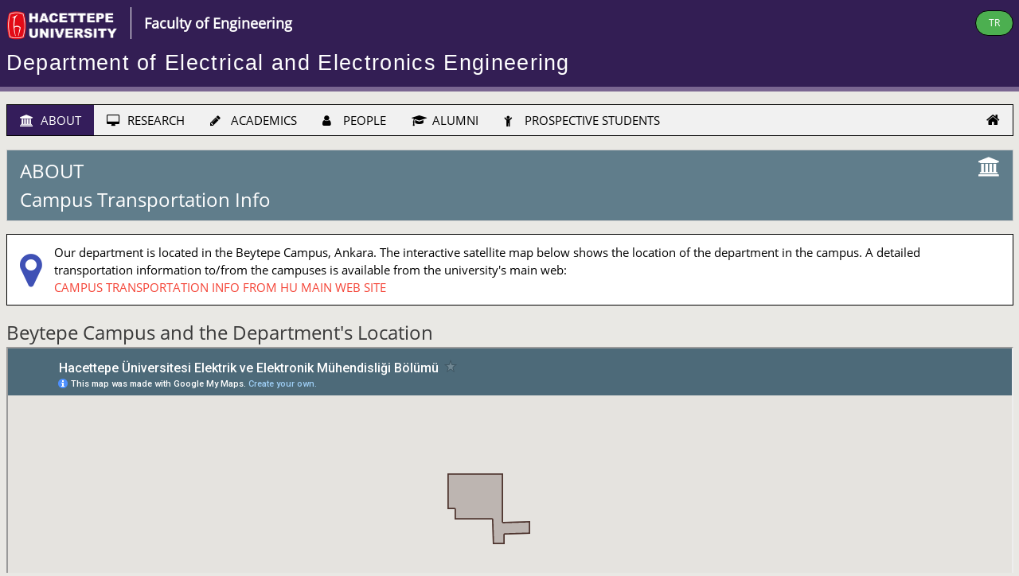

--- FILE ---
content_type: text/html; charset=utf-8
request_url: https://www.ee.hacettepe.edu.tr/?link=104500&lang=e&sublink=ELE389
body_size: 8203
content:
<!DOCTYPE html>
<html lang="en">
<head>
<title>Hacettepe University Department of Electrical and Electronics Engineering</title>
<link rel="icon" type="image/png" sizes="32x32" href="favicon32.png">
<link rel="icon" type="image/png" sizes="96x96" href="favicon96.png">
<meta charset="UTF-8">
<meta name="viewport" content="width=device-width, initial-scale=1"/>
<meta name="description" content="Hacettepe Elektrik Elektronik, Hacettepe Üniversitesi Elektrik ve Elektronik Mühendisliği, Hacettepe Üniversitesi Elektrik Bölümü, Hacettepe Elektronik, Hacettepe Elektrik"/>
<meta name="keywords" content="Hacettepe, Elektronik, Hacettepe Elektronik, Hacettepe Elektrik, Hacettepe Üniversitesi, HÜ Elektronik, Elektronics Department, Electronics Engineering, Hacettepe Internet TV, Elektrik ve Elektronik Muhendisliği Bolumu, Department of Electrical and Electronics Engineering, HUEE, HUEEM"/>
<style>
.my-flexWrapper {
        display: flex;
        min-height: 100vh;
        flex-direction: column;
        justify-content: space-between;
}
</style>
<link rel="stylesheet" href="assets/fonts/font-awesome-4.7.0/css/font-awesome.min.css"/>
<link rel="stylesheet" href="assets/huee.css?t=1734095227"/>
<link rel="stylesheet" href="assets/w3cell.css?t=1662210454"/>
<script type="text/javascript" src="assets/js/jquery-1.9.1.min.js"></script>
<script type="text/javascript" src="assets/owl-carousel/owl.carousel.js"></script>
<script type="text/javascript">var sideMenuCurrentlyOpenId='';</script>
<script type="text/javascript">
function saveAs(filename,type,data) {
	var form = document.createElement('form');
	var data = {filename: filename, type: type, data: data};
	form.target = '_blank';
	form.method = 'POST';
	form.action = 'savePost.php';
	form.style.display = 'none';
	for (var key in data) {
		var input = document.createElement('input');
		input.type = 'hidden';
		input.name = key;
		input.value = data[key];
		form.appendChild(input);
	}
	document.body.appendChild(form);
	form.submit();
	document.body.removeChild(form);
}
</script>
</head>
<body id="theBody">
<div class="my-flexWrapper">
<!-- SIDE MENU -->
<nav id="sideMenu" class="w3-sidenav my-sidenav w3-black w3-card-2 w3-large w3-hide-large">
	<div class="w3-padding-0 w3-margin-0 w3-right-align">
		<a href="?lang=e" class="w3-padding-0 w3-margin-0 w3-margin-right w3-padding w3-xlarge" style="display: inline">
			<i class="fa fa-home"></i>
		</a>
	</div>
        <div class="w3-accordion"><a href="#" onclick="myAccordionFunction('ABOUT');"><i class="fa fa-university" style="width: 22px"></i> ABOUT</a><div id="ABOUT" class="w3-accordion-content w3-border w3-border-dark-grey w3-padding-small w3-right my-bkg-darkGreen"><a href="?link=100100&amp;lang=e" class="w3-mySideMenuItem">Introduction</a><a href="?link=100200&amp;lang=e" class="w3-mySideMenuItem">Mission and Vision Statements</a><small>Information</small><a href="?link=101200&amp;lang=e" class="w3-mySideMenuItem">Department's Administration</a><a href="?link=101400&amp;lang=e" class="w3-mySideMenuItem">Department's Industrial Board</a><a href="?link=101500&amp;lang=e" class="w3-mySideMenuItem">Research, Education & Support Laboratories</a><a href="?link=102500&amp;lang=e" class="w3-mySideMenuItem">IT Services</a><small>Finding People & Directions</small><a href="?link=103000&amp;lang=e" class="w3-mySideMenuItem">Department's Phonebook</a><a href="?link=104500&amp;lang=e" class="w3-mySideMenuItem">Campus Transportation Info</a></div></div><div class="w3-accordion"><a href="#" onclick="myAccordionFunction('RESEARCH');"><i class="fa fa-desktop" style="width: 22px"></i> RESEARCH</a><div id="RESEARCH" class="w3-accordion-content w3-border w3-border-dark-grey w3-padding-small w3-right my-bkg-darkGreen"><a href="?link=200100&amp;lang=e" class="w3-mySideMenuItem">General Information</a><a href="?link=201000&amp;lang=e" class="w3-mySideMenuItem">Completed Theses & Dissertations</a><a href="?link=201500&amp;lang=e" class="w3-mySideMenuItem">Research Projects</a><a href="?link=202000&amp;lang=e" class="w3-mySideMenuItem">Publications</a><a href="?link=205000&amp;lang=e" class="w3-mySideMenuItem">Research Laboratories</a><a href="?link=304600&lang=e" class="w3-mySideMenuItem">Schedule of Graduate Thesis Defences and Seminars</a></div></div><div class="w3-accordion"><a href="#" onclick="myAccordionFunction('ACADEMICS');"><i class="fa fa-pencil" style="width: 22px"></i> ACADEMICS</a><div id="ACADEMICS" class="w3-accordion-content w3-border w3-border-dark-grey w3-padding-small w3-right my-bkg-darkGreen"><a href="?link=300100&amp;lang=e" class="w3-mySideMenuItem">General Information</a><a href="?link=300600&amp;lang=e" class="w3-mySideMenuItem">Course & Exam Schedules</a><a href="?link=300500&amp;lang=e" class="w3-mySideMenuItem">Real-time Course & Classroom Status</a><small>Undergraduate Level</small><a href="?link=301000&amp;lang=e" class="w3-mySideMenuItem">Undergraduate Curriculum</a><a href="?link=301100&amp;lang=e" class="w3-mySideMenuItem">Minor Program For Non-departmental Students</a><a href="?link=300600&lang=e&sublink=openUg" class="w3-mySideMenuItem">Open Courses, Sections and Supervisors</a><a href="?link=300700&lang=e&sublink=openUg" class="w3-mySideMenuItem">Tentative Course List of Next Term</a><a href="?link=300600&lang=e&sublink=ugWeekly" class="w3-mySideMenuItem">Weekly Course Schedule</a><a href="?link=300600&lang=e&sublink=ugExams" class="w3-mySideMenuItem">Examination Schedules</a><a href="?link=301500&amp;lang=e" class="w3-mySideMenuItem">Information for Registration</a><a href="?link=301600&amp;lang=e" class="w3-mySideMenuItem">Prerequisite and Concurrent Courses</a><a href="?link=301700&amp;lang=e" class="w3-mySideMenuItem">Legal Info and Documents for Internship</a><a href="?link=301800&amp;lang=e" class="w3-mySideMenuItem">Academic Advisors for Undergraduate Program</a><a href="?link=302100&amp;lang=e" class="w3-mySideMenuItem">Information for ELE 401-402 Graduation Project</a><a href="?link=302200&amp;lang=e" class="w3-mySideMenuItem">Virtual Exhibitions of Graduation Projects</a><a href="?link=302300&amp;lang=e" class="w3-mySideMenuItem">Erasmus+ Program</a><a href="?link=303700&amp;lang=e" class="w3-mySideMenuItem">Program Educational Objectives & Student Outcomes</a><a href="https://bilsis.hacettepe.edu.tr/oibs/bologna/index.aspx?lang=en&curOp=showPac&curUnit=310&curSunit=357" class="w3-mySideMenuItem">ECTS Course Catalog <i class="fa fa-external-link"></i></a><a href="https://oidb.hacettepe.edu.tr/en" class="w3-mySideMenuItem">HU Registrar's Office <i class="fa fa-external-link"></i></a><small>Graduate Level</small><a href="?link=304000&amp;lang=e" class="w3-mySideMenuItem">Graduate Curriculum</a><a href="/documents/Lisansu_Yonergesi-2025-Mayis_en.pdf" class="w3-mySideMenuItem">Department's Graduate Education Directive</a><a href="?link=300600&lang=e&sublink=openG" class="w3-mySideMenuItem">Open Courses and Supervisors</a><a href="?link=300700&lang=e&sublink=openG" class="w3-mySideMenuItem">Tentative Course List of Next Term</a><a href="?link=300600&lang=e&sublink=gWeekly" class="w3-mySideMenuItem">Weekly Course Schedule</a><a href="?link=300600&lang=e&sublink=gFinal" class="w3-mySideMenuItem">Final Examinations Schedule</a><a href="?link=304600&amp;lang=e" class="w3-mySideMenuItem">Schedule of Graduate Thesis Defences and Seminars</a><a href="?link=304700&amp;lang=e" class="w3-mySideMenuItem">Information for Registration</a><a href="http://akts.hacettepe.edu.tr/program_detay.php?birim_ref=AKDBRM_0000000000000000000000563&birim_kod=2015&prg_oid=PRGRAM_0000000000000000000000896&prg_kod=20151&programduzey=3&submenuheader=2&dil_kod=2" class="w3-mySideMenuItem">ECTS Course Catalog - Master's Degree <i class="fa fa-external-link"></i></a><a href="http://akts.hacettepe.edu.tr/program_detay.php?birim_ref=AKDBRM_0000000000000000000001034&birim_kod=2015&prg_oid=PRGRAM_0000000000000000000010094&prg_kod=20152&programduzey=5&submenuheader=2&dil_kod=2" class="w3-mySideMenuItem">ECTS Course Catalog - PhD Degree <i class="fa fa-external-link"></i></a><a href="https://fenbilimleri.hacettepe.edu.tr/en" class="w3-mySideMenuItem">HU Graduate School of Science and Engineering <i class="fa fa-external-link"></i></a></div></div><div class="w3-accordion"><a href="#" onclick="myAccordionFunction('PEOPLE');"><i class="fa fa-user" style="width: 22px"></i> PEOPLE</a><div id="PEOPLE" class="w3-accordion-content w3-border w3-border-dark-grey w3-padding-small w3-right my-bkg-darkGreen"><a href="?link=400100&amp;lang=e" class="w3-mySideMenuItem">General Information</a><a href="?link=401000&amp;lang=e" class="w3-mySideMenuItem">Faculty and Instructors</a><a href="?link=401500&amp;lang=e" class="w3-mySideMenuItem">Research Assistants</a><a href="?link=402000&amp;lang=e" class="w3-mySideMenuItem">Visiting and Part-time Faculty</a><a href="?link=402500&amp;lang=e" class="w3-mySideMenuItem">Administrative & Technical Staff</a><a href="?link=402600&amp;lang=e" class="w3-mySideMenuItem">Student Assistants</a><a href="?link=403000&amp;lang=e" class="w3-mySideMenuItem">Retired Faculty and Staff</a></div></div><div class="w3-accordion"><a href="#" onclick="myAccordionFunction('ALUMNI');"><i class="fa fa-graduation-cap" style="width: 22px"></i> ALUMNI</a><div id="ALUMNI" class="w3-accordion-content w3-border w3-border-dark-grey w3-padding-small w3-right my-bkg-darkGreen"><a href="?link=500100&amp;lang=e" class="w3-mySideMenuItem">General Information</a><a href="http://mezunlar.ee.hacettepe.edu.tr" class="w3-mySideMenuItem">Alumni Discussion List and Database <i class="fa fa-external-link"></i></a><a href="https://www.humed.org.tr" class="w3-mySideMenuItem">HU Alumni Association (in Turkish) <i class="fa fa-external-link"></i></a></div></div><div class="w3-accordion"><a href="#" onclick="myAccordionFunction('PROSPECTIVE_STUDENTS');"><i class="fa fa-child" style="width: 22px"></i> PROSPECTIVE STUDENTS</a><div id="PROSPECTIVE_STUDENTS" class="w3-accordion-content w3-border w3-border-dark-grey w3-padding-small w3-right my-bkg-darkGreen"><a href="?link=601100&amp;lang=e" class="w3-mySideMenuItem">Information for International Students</a><small>Useful Links</small><a href="https://oidb.hacettepe.edu.tr/en" class="w3-mySideMenuItem">HU Registrar's Office <i class="fa fa-external-link"></i></a><a href="https://fenbilimleri.hacettepe.edu.tr/en" class="w3-mySideMenuItem">HU Graduate School of Science and Engineering <i class="fa fa-external-link"></i></a><a href="https://abofisi.hacettepe.edu.tr/en" class="w3-mySideMenuItem">HU EU Office <i class="fa fa-external-link"></i></a><a href="https://iso.hacettepe.edu.tr/indexing.html" class="w3-mySideMenuItem">HU International Student's Office <i class="fa fa-external-link"></i></a><a href="https://beb.hacettepe.edu.tr/english" class="w3-mySideMenuItem">HU Information Request Unit <i class="fa fa-external-link"></i></a><a href="https://mevlana.hacettepe.edu.tr/english/" class="w3-mySideMenuItem">HU Mevlana Exchange Program <i class="fa fa-external-link"></i></a></div></div>	<div class="w3-container w3-center w3-border-bottom w3-margin-top">
		<small>Speed links</small>
		<div class="my-flexContainer" style="justify-content:center">
<div class="my-flexItem my-flexCentered w3-round-xlarge w3-green" style="align-items:center; height: 4em; margin: 0.5em">	<div class="my-flexItem" style="width: 6em"><a href="?link=601100&lang=e" class="my-noDecor w3-medium w3-padding-0 w3-hover-none w3-margin-left w3-margin-right">Info for graduate studies</a>	</div></div><div class="my-flexItem my-flexCentered w3-round-xlarge w3-amber" style="align-items:center; height: 4em; margin: 0.5em">	<div class="my-flexItem" style="width: 6em"><a href="?link=300600&lang=e" class="my-noDecor w3-medium w3-padding-0 w3-hover-none w3-margin-left w3-margin-right">Course & exam schedules</a>	</div></div><div class="my-flexItem my-flexCentered w3-round-xlarge w3-sand" style="align-items:center; height: 4em; margin: 0.5em">	<div class="my-flexItem" style="width: 6em"><a href="?link=300500&lang=e" class="my-noDecor w3-medium w3-padding-0 w3-hover-none w3-margin-left w3-margin-right">Classrooms right now</a>	</div></div>		</div>
	</div>

	<div class="my-flexContainer w3-container w3-center w3-margin-top" style="justify-content:center">
		<div class="my-flexItem my-flexCentered w3-circle w3-indigo w3-large" style="height:3em; margin:0.5em;">
			<div class="my-flexItem" style="width: 3em">
				<a href="https://facebook.com/Hacettepe.EE" target="_facebook" class="my-noDecor w3-padding-0 w3-xlarge w3-hover-none"><i class="fa fa-facebook"></i></a>
			</div>
		</div>
		<div class="my-flexItem my-flexCentered w3-circle w3-blue w3-large" style="height:3em; margin:0.5em;">
			<div class="my-flexItem" style="width: 3em">
				<a href="https://twitter.com/Hacettepe_EE" target="_twitter" class="my-noDecor w3-padding-0 w3-xlarge w3-hover-none"><i class="fa fa-twitter"></i></a>
			</div>
		</div>
		<div class="my-flexItem my-flexCentered w3-circle w3-red w3-large" style="height:3em; margin:0.5em;">
			<div class="my-flexItem" style="width: 3em">
				<a href="https://www.youtube.com/channel/UClCTVVy0JEdIIOYeZOqJy5A" target="_youtube"  class="my-noDecor w3-padding-0 w3-xlarge w3-hover-none"><i class="fa fa-youtube"></i></a>
			</div>
		</div>
		<div class="my-flexItem my-flexCentered w3-circle w3-blue-grey w3-large" style="height:3em; margin:0.5em;">
			<div class="my-flexItem" style="width: 3em">
				<a href="https://instagram.com/hacettepe_elektronik" target="_instagram" class="my-noDecor w3-padding-0 w3-xlarge w3-hover-none"><i class="fa fa-instagram"></i></a>
			</div>
		</div>
	</div>
</nav>
<span class="w3-hide-large" style="position:fixed; z-index:1; top:0; right:0;">	
					<a onclick="toggleSideMenu();" id="menuButton" class="w3-btn w3-shadow-xxlarge w3-border w3-border-grey w3-black w3-text-white w3-opacity w3-padding-0" style="width: 50px">
						<span class="w3-xlarge">
							<i class="fa fa-bars"></i>
						</span>
					</a>
</span>
<!-- END OF SIDE MENU -->
<div id="main" onclick="closeSideMenu();">
<!-- DEPARTMENT HEADER LINES -->
<div class="w3-container my-container my-huPurple my-border-huPurple w3-bottombar">
	<div class="w3-content my-content">
		<div style="display:table; width:100%;">
			<div style="display: table-row">
				<div style="display:table-cell; vertical-align: top !important; width: 10%;">
					<a href="https://www.hacettepe.edu.tr/english" target="_new" class="my-noDecor">
						<img alt="Hacettepe University" src="sys_images/huEN2018.png" class="my-verticalAlign" style="height: 64px"/>
					</a>
				</div>
				<div style="display:table-cell" class="w3-hide-small my-verticalAlign">
					<span class="w3-large w3-text-white my-verticalAlign w3-left-align w3-border-left w3-border-white w3-margin-left w3-padding">
						<a href="https://muhfak.hacettepe.edu.tr" target="_new" class="my-noDecor"><b>Faculty of Engineering</b></a>
					</span>
				</div>
				<div class="w3-right-align w3-hide-small w3-hide-medium my-verticalAlign" style="display: table-cell">
					<a href="?link=104500&amp;lang=t&amp;sublink=ELE389">
						<span class="w3-btn w3-green w3-border w3-border-black w3-round-xlarge w3-small">
							TR						</span>
					</a>
				</div>
				<div class="w3-hide-large w3-right-align" style="display: table-cell">
					<a href="?link=104500&amp;lang=t&amp;sublink=ELE389" id="langButton" class="w3-btn w3-shadow-xxlarge w3-border w3-border-grey w3-black w3-text-white w3-opacity w3-padding-0" style="width: 50px; margin: 0 44px 0 0 !important;">
						<span class="w3-xlarge">
							TR						</span>
					</a>
				</div>
			</div>
		</div>
		<div>
			<h1 class="my-departmentHeader" style="margin-top:0">
				<a href="?lang=e&amp;sublink=ELE389" class="my-noDecor">
					Department of Electrical and Electronics Engineering				</a>
			</h1>
		</div>
	</div>
</div>
<!-- END OF DEPARTMENT HEADER LINES -->
<!-- TOP MENU -->
<div id="topMenu" class="w3-container my-container">
	<div class="w3-content my-content w3-section">
		<ul class="w3-navbar w3-card w3-border-black w3-light-grey w3-hide-small w3-hide-medium">
			<li class="w3-dropdown-hover w3-hover-theme-d5"><a href="?link=100000&amp;lang=e" class="w3-theme-d5 w3-hover-theme-d5"><i class="fa fa-university" style="width: 22px"></i> ABOUT</a><div style="position:absolute; left:0;" class="my-w100"><div class=""><div class="w3-content my-content"><div id="DD_ABOUT" class="w3-dropdown-content w3-myFullWidthDropdown w3-border-black w3-card w3-theme-d5"><div style="display: table; vertical-align: top;"><div style="display: table-cell; vertical-align: top;"><div class="w3-container w3-myTopMenu"><div style="display: block; float: left; padding:3px; width: 130px; margin: 10px 5px 0 5px;"><a class="w3-center" href="?link=100100&amp;lang=e"><i class="fa fa-university w3-xxlarge" style="display: block; margin: 10px auto;"></i>Introduction</a></div><div style="display: block; float: left; padding:3px; width: 130px; margin: 10px 5px 0 5px;"><a class="w3-center" href="?link=100200&amp;lang=e"><i class="fa fa-university w3-xxlarge" style="display: block; margin: 10px auto;"></i>Mission and Vision Statements</a></div></div></div><div style="display: table-cell; vertical-align: top;"><div class="w3-container w3-myTopMenu"><h4>Information</h4><a href="?link=101200&amp;lang=e">Department's Administration </a><a href="?link=101400&amp;lang=e">Department's Industrial Board </a><a href="?link=101500&amp;lang=e">Research, Education & Support Laboratories </a><a href="?link=102500&amp;lang=e">IT Services </a></div></div><div style="display: table-cell; vertical-align: top;"><div class="w3-container w3-myTopMenu"><h4>Finding People & Directions</h4><a href="?link=103000&amp;lang=e">Department's Phonebook </a><a href="?link=104500&amp;lang=e">Campus Transportation Info </a></div></div></div></div></div></div></div></li><li class="w3-dropdown-hover w3-hover-theme-d4"><a href="?link=200000&amp;lang=e" class="w3-light-grey w3-hover-theme-d4"><i class="fa fa-desktop" style="width: 22px"></i> RESEARCH</a><div style="position:absolute; left:0;" class="my-w100"><div class=""><div class="w3-content my-content"><div id="DD_RESEARCH" class="w3-dropdown-content w3-myFullWidthDropdown w3-border-black w3-card w3-theme-d4"><div style="display: table; vertical-align: top;"><div style="display: table-cell; vertical-align: top;"><div class="w3-container w3-myTopMenu"><div style="display: block; float: left; padding:3px; width: 130px; margin: 10px 5px 0 5px;"><a class="w3-center" href="?link=200100&amp;lang=e"><i class="fa fa-info-circle w3-xxlarge" style="display: block; margin: 10px auto;"></i>General Information</a></div><div style="display: block; float: left; padding:3px; width: 130px; margin: 10px 5px 0 5px;"><a class="w3-center" href="?link=201000&amp;lang=e"><i class="fa fa-graduation-cap w3-xxlarge" style="display: block; margin: 10px auto;"></i>Completed Theses & Dissertations</a></div><div style="display: block; float: left; padding:3px; width: 130px; margin: 10px 5px 0 5px;"><a class="w3-center" href="?link=201500&amp;lang=e"><i class="fa fa-microchip w3-xxlarge" style="display: block; margin: 10px auto;"></i>Research Projects</a></div><div style="display: block; float: left; padding:3px; width: 130px; margin: 10px 5px 0 5px;"><a class="w3-center" href="?link=202000&amp;lang=e"><i class="fa fa-book w3-xxlarge" style="display: block; margin: 10px auto;"></i>Publications</a></div><div style="display: block; float: left; padding:3px; width: 130px; margin: 10px 5px 0 5px;"><a class="w3-center" href="?link=205000&amp;lang=e"><i class="fa fa-desktop w3-xxlarge" style="display: block; margin: 10px auto;"></i>Research Laboratories</a></div><div style="display: block; float: left; padding:3px; width: 130px; margin: 10px 5px 0 5px;"><a class="w3-center" href="?link=304600&lang=e"><i class="fa fa-calendar w3-xxlarge" style="display: block; margin: 10px auto;"></i>Schedule of Graduate Thesis Defences and Seminars</a></div></div></div></div></div></div></div></div></li><li class="w3-dropdown-hover w3-hover-theme-d3"><a href="?link=300000&amp;lang=e" class="w3-light-grey w3-hover-theme-d3"><i class="fa fa-pencil" style="width: 22px"></i> ACADEMICS</a><div style="position:absolute; left:0;" class="my-w100"><div class=""><div class="w3-content my-content"><div id="DD_ACADEMICS" class="w3-dropdown-content w3-myFullWidthDropdown w3-border-black w3-card w3-theme-d3"><div style="display: table; vertical-align: top;"><div style="display: table-cell; vertical-align: top;"><div class="w3-container w3-myTopMenu"><div style="display: block; float: left; padding:3px; width: 130px; margin: 10px 5px 0 5px;"><a class="w3-center" href="?link=300100&amp;lang=e"><i class="fa fa-info-circle w3-xxlarge" style="display: block; margin: 10px auto;"></i>General Information</a></div><div style="display: block; float: left; padding:3px; width: 130px; margin: 10px 5px 0 5px;"><a class="w3-center" href="?link=300600&amp;lang=e"><i class="fa fa-calendar w3-xxlarge" style="display: block; margin: 10px auto;"></i>Course & Exam Schedules</a></div><div style="display: block; float: left; padding:3px; width: 130px; margin: 10px 5px 0 5px;"><a class="w3-center" href="?link=300500&amp;lang=e"><i class="fa fa-clock-o w3-xxlarge" style="display: block; margin: 10px auto;"></i>Real-time Course & Classroom Status</a></div></div></div><div style="display: table-cell; vertical-align: top;"><div class="w3-container w3-myTopMenu"><h4>Undergraduate Level</h4><a href="?link=301000&amp;lang=e">Undergraduate Curriculum </a><a href="?link=301100&amp;lang=e">Minor Program For Non-departmental Students </a><a href="?link=300600&lang=e&sublink=openUg">Open Courses, Sections and Supervisors </a><a href="?link=300700&lang=e&sublink=openUg">Tentative Course List of Next Term </a><a href="?link=300600&lang=e&sublink=ugWeekly">Weekly Course Schedule </a><a href="?link=300600&lang=e&sublink=ugExams">Examination Schedules </a><a href="?link=301500&amp;lang=e">Information for Registration </a><a href="?link=301600&amp;lang=e">Prerequisite and Concurrent Courses </a><a href="?link=301700&amp;lang=e">Legal Info and Documents for Internship </a><a href="?link=301800&amp;lang=e">Academic Advisors for Undergraduate Program </a><a href="?link=302100&amp;lang=e">Information for ELE 401-402 Graduation Project </a><a href="?link=302200&amp;lang=e">Virtual Exhibitions of Graduation Projects </a><a href="?link=302300&amp;lang=e">Erasmus+ Program </a><a href="?link=303700&amp;lang=e">Program Educational Objectives & Student Outcomes </a><a href="https://bilsis.hacettepe.edu.tr/oibs/bologna/index.aspx?lang=en&curOp=showPac&curUnit=310&curSunit=357" target="_new">ECTS Course Catalog  <i class="fa fa-external-link"></i></a><a href="https://oidb.hacettepe.edu.tr/en" target="_new">HU Registrar's Office  <i class="fa fa-external-link"></i></a></div></div><div style="display: table-cell; vertical-align: top;"><div class="w3-container w3-myTopMenu"><h4>Graduate Level</h4><a href="?link=304000&amp;lang=e">Graduate Curriculum </a><a href="/documents/Lisansu_Yonergesi-2025-Mayis_en.pdf" target="_new">Department's Graduate Education Directive </a><a href="?link=300600&lang=e&sublink=openG" target="_new">Open Courses and Supervisors </a><a href="?link=300700&lang=e&sublink=openG" target="_new">Tentative Course List of Next Term </a><a href="?link=300600&lang=e&sublink=gWeekly" target="_new">Weekly Course Schedule </a><a href="?link=300600&lang=e&sublink=gFinal" target="_new">Final Examinations Schedule </a><a href="?link=304600&amp;lang=e">Schedule of Graduate Thesis Defences and Seminars </a><a href="?link=304700&amp;lang=e">Information for Registration </a><a href="http://akts.hacettepe.edu.tr/program_detay.php?birim_ref=AKDBRM_0000000000000000000000563&birim_kod=2015&prg_oid=PRGRAM_0000000000000000000000896&prg_kod=20151&programduzey=3&submenuheader=2&dil_kod=2" target="_new">ECTS Course Catalog - Master's Degree  <i class="fa fa-external-link"></i></a><a href="http://akts.hacettepe.edu.tr/program_detay.php?birim_ref=AKDBRM_0000000000000000000001034&birim_kod=2015&prg_oid=PRGRAM_0000000000000000000010094&prg_kod=20152&programduzey=5&submenuheader=2&dil_kod=2" target="_new">ECTS Course Catalog - PhD Degree  <i class="fa fa-external-link"></i></a><a href="https://fenbilimleri.hacettepe.edu.tr/en" target="_new">HU Graduate School of Science and Engineering  <i class="fa fa-external-link"></i></a></div></div></div></div></div></div></div></li><li class="w3-dropdown-hover w3-hover-theme-d2"><a href="?link=400000&amp;lang=e" class="w3-light-grey w3-hover-theme-d2"><i class="fa fa-user" style="width: 22px"></i> PEOPLE</a><div style="position:absolute; left:0;" class="my-w100"><div class=""><div class="w3-content my-content"><div id="DD_PEOPLE" class="w3-dropdown-content w3-myFullWidthDropdown w3-border-black w3-card w3-theme-d2"><div style="display: table; vertical-align: top;"><div style="display: table-cell; vertical-align: top;"><div class="w3-container w3-myTopMenu"><div style="display: block; float: left; padding:3px; width: 130px; margin: 10px 5px 0 5px;"><a class="w3-center" href="?link=400100&amp;lang=e"><i class="fa fa-info-circle w3-xxlarge" style="display: block; margin: 10px auto;"></i>General Information</a></div><div style="display: block; float: left; padding:3px; width: 130px; margin: 10px 5px 0 5px;"><a class="w3-center" href="?link=401000&amp;lang=e"><i class="fa fa-user w3-xxlarge" style="display: block; margin: 10px auto;"></i>Faculty and Instructors</a></div><div style="display: block; float: left; padding:3px; width: 130px; margin: 10px 5px 0 5px;"><a class="w3-center" href="?link=401500&amp;lang=e"><i class="fa fa-user w3-xxlarge" style="display: block; margin: 10px auto;"></i>Research Assistants</a></div><div style="display: block; float: left; padding:3px; width: 130px; margin: 10px 5px 0 5px;"><a class="w3-center" href="?link=402000&amp;lang=e"><i class="fa fa-user w3-xxlarge" style="display: block; margin: 10px auto;"></i>Visiting and Part-time Faculty</a></div><div style="display: block; float: left; padding:3px; width: 130px; margin: 10px 5px 0 5px;"><a class="w3-center" href="?link=402500&amp;lang=e"><i class="fa fa-user w3-xxlarge" style="display: block; margin: 10px auto;"></i>Administrative & Technical Staff</a></div><div style="display: block; float: left; padding:3px; width: 130px; margin: 10px 5px 0 5px;"><a class="w3-center" href="?link=402600&amp;lang=e"><i class="fa fa-user w3-xxlarge" style="display: block; margin: 10px auto;"></i>Student Assistants</a></div><div style="display: block; float: left; padding:3px; width: 130px; margin: 10px 5px 0 5px;"><a class="w3-center" href="?link=403000&amp;lang=e"><i class="fa fa-user w3-xxlarge" style="display: block; margin: 10px auto;"></i>Retired Faculty and Staff</a></div></div></div></div></div></div></div></div></li><li class="w3-dropdown-hover w3-hover-theme-d1"><a href="?link=500000&amp;lang=e" class="w3-light-grey w3-hover-theme-d1"><i class="fa fa-graduation-cap" style="width: 22px"></i> ALUMNI</a><div style="position:absolute; left:0;" class="my-w100"><div class=""><div class="w3-content my-content"><div id="DD_ALUMNI" class="w3-dropdown-content w3-myFullWidthDropdown w3-border-black w3-card w3-theme-d1"><div style="display: table; vertical-align: top;"><div style="display: table-cell; vertical-align: top;"><div class="w3-container w3-myTopMenu"><div style="display: block; float: left; padding:3px; width: 130px; margin: 10px 5px 0 5px;"><a class="w3-center" href="?link=500100&amp;lang=e"><i class="fa fa-info-circle w3-xxlarge" style="display: block; margin: 10px auto;"></i>General Information</a></div><div style="display: block; float: left; padding:3px; width: 130px; margin: 10px 5px 0 5px;"><a class="w3-center" href="http://mezunlar.ee.hacettepe.edu.tr"><i class="fa fa-database w3-xxlarge" style="display: block; margin: 10px auto;"></i>Alumni Discussion List and Database <i class="fa fa-external-link"></i></a></div><div style="display: block; float: left; padding:3px; width: 130px; margin: 10px 5px 0 5px;"><a class="w3-center" href="https://www.humed.org.tr"><i class="fa fa-users w3-xxlarge" style="display: block; margin: 10px auto;"></i>HU Alumni Association (in Turkish) <i class="fa fa-external-link"></i></a></div></div></div></div></div></div></div></div></li><li class="w3-dropdown-hover w3-hover-theme"><a href="?link=600000&amp;lang=e" class="w3-light-grey w3-hover-theme"><i class="fa fa-child" style="width: 22px"></i> PROSPECTIVE STUDENTS</a><div style="position:absolute; left:0;" class="my-w100"><div class=""><div class="w3-content my-content"><div id="DD_PROSPECTIVE_STUDENTS" class="w3-dropdown-content w3-myFullWidthDropdown w3-border-black w3-card w3-theme"><div style="display: table; vertical-align: top;"><div style="display: table-cell; vertical-align: top;"><div class="w3-container w3-myTopMenu"><div style="display: block; float: left; padding:3px; width: 130px; margin: 10px 5px 0 5px;"><a class="w3-center" href="?link=601100&amp;lang=e"><i class="fa fa-child w3-xxlarge" style="display: block; margin: 10px auto;"></i>Information for International Students</a></div></div></div><div style="display: table-cell; vertical-align: top;"><div class="w3-container w3-myTopMenu"><h4>Useful Links</h4><a href="https://oidb.hacettepe.edu.tr/en" target="_new">HU Registrar's Office  <i class="fa fa-external-link"></i></a><a href="https://fenbilimleri.hacettepe.edu.tr/en" target="_new">HU Graduate School of Science and Engineering  <i class="fa fa-external-link"></i></a><a href="https://abofisi.hacettepe.edu.tr/en" target="_new">HU EU Office  <i class="fa fa-external-link"></i></a><a href="https://iso.hacettepe.edu.tr/indexing.html" target="_new">HU International Student's Office  <i class="fa fa-external-link"></i></a><a href="https://beb.hacettepe.edu.tr/english" target="_new">HU Information Request Unit  <i class="fa fa-external-link"></i></a><a href="https://mevlana.hacettepe.edu.tr/english/" target="_new">HU Mevlana Exchange Program  <i class="fa fa-external-link"></i></a></div></div></div></div></div></div></div></li>			<li class="w3-dropdown-hover w3-right"><a href="?lang=e&amp;sublink=ELE389"><i class="fa fa-home w3-large"></i></a></li>
		</ul>
	</div>
</div>
<!-- END OF TOP MENU -->
<div id="mainPage" class="w3-container my-container">
<div class="w3-content my-content w3-text-dark-grey">
<div class="w3-border w3-blue-grey w3-padding-medium w3-margin-bottom"><div class="w3-xlarge"><i class="w3-right fa fa-university"></i> ABOUT</div><div class="w3-xlarge">Campus Transportation Info</div></div><div><div class="w3-card w3-white w3-padding w3-border-black w3-margin-bottom">
	<div class="my-flexCentered">
		<div class="w3-text-indigo w3-xxxlarge w3-margin-right"><i class="fa fa-map-marker"></i></div>
		<div>
Our department is located in the Beytepe Campus, Ankara. The interactive satellite map below shows the location of the department in the campus.
A detailed transportation information to/from the campuses is available from the university's main web:<br/>
<a href="https://hacettepe.edu.tr/campuslife/transportation" target="_map" class="w3-text-red my-noDecor">CAMPUS TRANSPORTATION INFO FROM HU MAIN WEB SITE</a>
		</div>
	</div>
</div>

<div class="w3-xlarge">Beytepe Campus and the Department's Location</div>
<iframe src="https://www.google.com/maps/d/embed?mid=1xZx1j0tK4BaWBU2xtWx39ktAdjA" style="width: 100%; height: 25em;"></iframe></div></div> <!-- close div w3 content -->
</div> <!-- close div w3 container -->
<div class="w3-container w3-blue-grey w3-small w3-center w3-padding w3-topbar w3-bottombar w3-border-dark-grey">
<a href="?link=100100&amp;lang=e" class="my-noDecor w3-hover-text-green w3-padding-left w3-padding-right">Introduction </a> | <a href="?link=100200&amp;lang=e" class="my-noDecor w3-hover-text-green w3-padding-left w3-padding-right">Mission and Vision Statements </a><div class="w3-border-top w3-border-dark-grey" style="width:100%; margin: 0.5em auto"></div><a href="?link=101200&amp;lang=e" class="my-noDecor w3-hover-text-green w3-padding-left w3-padding-right">Department's Administration </a> | <a href="?link=101400&amp;lang=e" class="my-noDecor w3-hover-text-green w3-padding-left w3-padding-right">Department's Industrial Board </a> | <a href="?link=101500&amp;lang=e" class="my-noDecor w3-hover-text-green w3-padding-left w3-padding-right">Research, Education & Support Laboratories </a> | <a href="?link=102500&amp;lang=e" class="my-noDecor w3-hover-text-green w3-padding-left w3-padding-right">IT Services </a><div class="w3-border-top w3-border-dark-grey" style="width:100%; margin: 0.5em auto"></div><a href="?link=103000&amp;lang=e" class="my-noDecor w3-hover-text-green w3-padding-left w3-padding-right">Department's Phonebook </a> | <a href="?link=104500&amp;lang=e" class="my-noDecor w3-hover-text-green w3-padding-left w3-padding-right">Campus Transportation Info </a></div>
<footer class="w3-margin-0 w3-black w3-text-light-grey">
	<div class="my-flexContainer w3-white w3-text-dark-grey w3-padding-left w3-padding-right" style="justify-content:center; align-items:center;">
		<div class="my-flexContainer my-flexItem w3-padding-8 my-xl5 my-l8 my-m12 my-s10" style="align-items:center; justify-content: flex-start;">
			<div class="my-flexItem my-xl5 my-l4 my-m4 my-s12">
				<a href="?link=news&amp;lang=e&amp;sublink=437" class="my-noDecor" target="_abet">
					<img alt="abet_eac" src="sys_images/EAC-RGB-W-L.png" class="w3-image"/>
				</a>
			</div>
			<div class="my-flexItem my-xl7 my-l8 my-m8 my-s12 w3-center">
				<a href="?link=news&amp;lang=e&amp;sublink=437" class="my-noDecor" target="_abet">
					<span class="w3-medium">The bachelor's degree program of Hacettepe University Department of Electrical and Electronics Engineering is accredited by ABET Engineering Accreditation Commission.</span>
				</a>
			</div>
		</div>
	</div>


	<div class="w3-padding xmy-huPurple">
		<div class="my-flexContainer">
			<div class="my-flexItem my-xl2 my-l3 my-m5 my-s12 w3-margin-bottom w3-padding">
				<ul class="fa-ul w3-margin-0">
					<li><i class="fa-li fa fa-map-marker w3-text-red"></i>
						<a href="?link=104500&amp;lang=e&amp;sublink=ELE389" class="w3-hover-text-green my-noDecor">
							<span>Hacettepe University<br/>Department of Electrical and Electronics Engineering<br/>Beytepe Campus<br/>06800 Ankara / Turkey</span><br/>
							<img src="sys_images/map.jpg" class="w3-topbar w3-bottombar w3-leftbar w3-rightbar w3-margin-top" style="max-width: 40%"/>
						</a>
					</li>
				</ul>
			</div>
	
			<div class="my-flexItem my-xl5 my-l5 my-m7 my-s12 w3-margin-bottom w3-padding">
				<ul class="fa-ul w3-margin-0">
					<li><i class="fa-li fa fa-phone w3-text-yellow"></i>(+90) (312) 297 7000</li>
					<li><i class="fa-li fa fa-fax w3-text-green"></i>(+90) (312) 299 2125</li>
					<li class="w3-section"><i class="fa-li fa fa-envelope-o w3-text-lime"></i><a href="mailto:info@ee.hacettepe.edu.tr" class="w3-hover-text-green my-noDecor">info@ee.hacettepe.edu.tr</a></li>
					<li><i class="fa-li fa fa-facebook w3-circle w3-text-blue"></i><a href="https://facebook.com/Hacettepe.EE" target="_facebook" class="w3-hover-text-green my-noDecor">facebook.com/Hacettepe.EE</a></li>
					<li><i class="fa-li fa fa-twitter w3-text-cyan"></i><a href="https://twitter.com/Hacettepe_EE" target="_twitter" class="w3-hover-text-green my-noDecor">twitter.com/Hacettepe_EE</a></li>
					<li><i class="fa-li fa fa-instagram w3-text-amber"></i><a href="https://www.instagram.com/hacettepe_elektronik/" target="_instagram" class="w3-hover-text-green my-noDecor">instagram.com/ hacettepe_elektronik</a></li>
					<li><i class="fa-li fa fa-youtube w3-text-red"></i><a href="https://www.youtube.com/@hueemb/videos" target="_youtube" class="w3-hover-text-green my-noDecor">youtube.com</a></li>
				</ul>
			</div>

			<div class="my-flexItem my-xl4 my-l4 my-m12 my-s12 w3-padding">
				<ul class="fa-ul w3-margin-0">
			<!--		<li class="w3-small"><i class="fa-li fa fa-thermometer w3-text-cyan"></i>
						<div class="w3-margin-bottom">
							Current weather temperature at Beytepe Campus as of  local time:
							<div class="">
								<span class="w3-xlarge w3-margin-right">&deg;C</span>
								<span class="w3-border-left w3-padding-left w3-xlarge"></span>
							</div>
							<div class="w3-small">Measured by the department's own devices.</div>
						</div>
					</li>
			-->
					<li class="w3-small"><i class="fa-li fa fa-birthday-cake w3-text-amber"></i>
						<span>Celebrating 33<sup>rd</sup> year of Hacettepe University's very first Web site!</span>
					</li>
					<li class="w3-small"><i class="fa-li fa fa-copyright w3-text-light-green"></i>
						<span>1993-2025 Hacettepe University Department of Electrical and Electronics Engineering</span>
					</li>
					<li class="w3-small"><i class="fa-li fa fa-exclamation-triangle w3-text-orange"></i>
						<span><a href="?link=disclaimer&amp;lang=e" class="w3-hover-text-green my-noDecor">Disclaimer.</a></span>
					</li>
				</ul>		
			</div>
		</div>
	</div>
</footer>
<script>


function openSideMenu() {
	document.getElementById("sideMenu").style.left="0";
}
function closeSideMenu() {
	document.getElementById("sideMenu").style.left="-84vw";
}
function toggleSideMenu() {
	if(document.getElementById("sideMenu").style.left=="0px") closeSideMenu();
	else openSideMenu();
}
function myAccordionFunction(id) {
	var x = document.getElementById(id);
	if( (sideMenuCurrentlyOpenId!='') && (sideMenuCurrentlyOpenId!=id) ) {
		var y = document.getElementById(sideMenuCurrentlyOpenId);
		if (y.className.indexOf("w3-show") > -1) {
			y.className = y.className.replace(" w3-show", "");
			y.previousElementSibling.className = y.previousElementSibling.className.replace(" w3-green", "");
		}
	}
	if (x.className.indexOf("w3-show") == -1) {
		x.className += " w3-show";
		x.previousElementSibling.className += " w3-green";
		sideMenuCurrentlyOpenId=id;
	}
	else {
		x.className = x.className.replace(" w3-show", "");
		x.previousElementSibling.className = x.previousElementSibling.className.replace(" w3-green", "");
		sideMenuCurrentlyOpenId='';
	}
}
function clearOtherOpenMenus(id) {
}

$(document).ready(function() {
        $("#mainCarousel").owlCarousel({
                navigation : false,
                slideSpeed : 400,
                paginationSpeed : 800,
		pagination: true,
		autoHeight: false,
		transitionStyle: false,
                singleItem: true,
		lazyLoad: true,
		autoPlay: true
        });
});

window.onresize = function(event){
	if(window.innerWidth>=768) {
		closeSideMenu();
	}
}

</script>
</div> <!-- close id=main -->
</div>
</body>
</html>


--- FILE ---
content_type: text/html; charset=utf-8
request_url: https://www.google.com/maps/d/embed?mid=1xZx1j0tK4BaWBU2xtWx39ktAdjA
body_size: 3998
content:
<!DOCTYPE html><html itemscope itemtype="http://schema.org/WebSite"><head><script nonce="dV5H-txiyQJ3S46bVjuIOA">window['ppConfig'] = {productName: '06194a8f37177242d55a18e38c5a91c6', deleteIsEnforced:  false , sealIsEnforced:  false , heartbeatRate:  0.5 , periodicReportingRateMillis:  60000.0 , disableAllReporting:  false };(function(){'use strict';function k(a){var b=0;return function(){return b<a.length?{done:!1,value:a[b++]}:{done:!0}}}function l(a){var b=typeof Symbol!="undefined"&&Symbol.iterator&&a[Symbol.iterator];if(b)return b.call(a);if(typeof a.length=="number")return{next:k(a)};throw Error(String(a)+" is not an iterable or ArrayLike");}var m=typeof Object.defineProperties=="function"?Object.defineProperty:function(a,b,c){if(a==Array.prototype||a==Object.prototype)return a;a[b]=c.value;return a};
function n(a){a=["object"==typeof globalThis&&globalThis,a,"object"==typeof window&&window,"object"==typeof self&&self,"object"==typeof global&&global];for(var b=0;b<a.length;++b){var c=a[b];if(c&&c.Math==Math)return c}throw Error("Cannot find global object");}var p=n(this);function q(a,b){if(b)a:{var c=p;a=a.split(".");for(var d=0;d<a.length-1;d++){var e=a[d];if(!(e in c))break a;c=c[e]}a=a[a.length-1];d=c[a];b=b(d);b!=d&&b!=null&&m(c,a,{configurable:!0,writable:!0,value:b})}}
q("Object.is",function(a){return a?a:function(b,c){return b===c?b!==0||1/b===1/c:b!==b&&c!==c}});q("Array.prototype.includes",function(a){return a?a:function(b,c){var d=this;d instanceof String&&(d=String(d));var e=d.length;c=c||0;for(c<0&&(c=Math.max(c+e,0));c<e;c++){var f=d[c];if(f===b||Object.is(f,b))return!0}return!1}});
q("String.prototype.includes",function(a){return a?a:function(b,c){if(this==null)throw new TypeError("The 'this' value for String.prototype.includes must not be null or undefined");if(b instanceof RegExp)throw new TypeError("First argument to String.prototype.includes must not be a regular expression");return this.indexOf(b,c||0)!==-1}});function r(a,b,c){a("https://csp.withgoogle.com/csp/proto/"+encodeURIComponent(b),JSON.stringify(c))}function t(){var a;if((a=window.ppConfig)==null?0:a.disableAllReporting)return function(){};var b,c,d,e;return(e=(b=window)==null?void 0:(c=b.navigator)==null?void 0:(d=c.sendBeacon)==null?void 0:d.bind(navigator))!=null?e:u}function u(a,b){var c=new XMLHttpRequest;c.open("POST",a);c.send(b)}
function v(){var a=(w=Object.prototype)==null?void 0:w.__lookupGetter__("__proto__"),b=x,c=y;return function(){var d=a.call(this),e,f,g,h;r(c,b,{type:"ACCESS_GET",origin:(f=window.location.origin)!=null?f:"unknown",report:{className:(g=d==null?void 0:(e=d.constructor)==null?void 0:e.name)!=null?g:"unknown",stackTrace:(h=Error().stack)!=null?h:"unknown"}});return d}}
function z(){var a=(A=Object.prototype)==null?void 0:A.__lookupSetter__("__proto__"),b=x,c=y;return function(d){d=a.call(this,d);var e,f,g,h;r(c,b,{type:"ACCESS_SET",origin:(f=window.location.origin)!=null?f:"unknown",report:{className:(g=d==null?void 0:(e=d.constructor)==null?void 0:e.name)!=null?g:"unknown",stackTrace:(h=Error().stack)!=null?h:"unknown"}});return d}}function B(a,b){C(a.productName,b);setInterval(function(){C(a.productName,b)},a.periodicReportingRateMillis)}
var D="constructor __defineGetter__ __defineSetter__ hasOwnProperty __lookupGetter__ __lookupSetter__ isPrototypeOf propertyIsEnumerable toString valueOf __proto__ toLocaleString x_ngfn_x".split(" "),E=D.concat,F=navigator.userAgent.match(/Firefox\/([0-9]+)\./),G=(!F||F.length<2?0:Number(F[1])<75)?["toSource"]:[],H;if(G instanceof Array)H=G;else{for(var I=l(G),J,K=[];!(J=I.next()).done;)K.push(J.value);H=K}var L=E.call(D,H),M=[];
function C(a,b){for(var c=[],d=l(Object.getOwnPropertyNames(Object.prototype)),e=d.next();!e.done;e=d.next())e=e.value,L.includes(e)||M.includes(e)||c.push(e);e=Object.prototype;d=[];for(var f=0;f<c.length;f++){var g=c[f];d[f]={name:g,descriptor:Object.getOwnPropertyDescriptor(Object.prototype,g),type:typeof e[g]}}if(d.length!==0){c=l(d);for(e=c.next();!e.done;e=c.next())M.push(e.value.name);var h;r(b,a,{type:"SEAL",origin:(h=window.location.origin)!=null?h:"unknown",report:{blockers:d}})}};var N=Math.random(),O=t(),P=window.ppConfig;P&&(P.disableAllReporting||P.deleteIsEnforced&&P.sealIsEnforced||N<P.heartbeatRate&&r(O,P.productName,{origin:window.location.origin,type:"HEARTBEAT"}));var y=t(),Q=window.ppConfig;if(Q)if(Q.deleteIsEnforced)delete Object.prototype.__proto__;else if(!Q.disableAllReporting){var x=Q.productName;try{var w,A;Object.defineProperty(Object.prototype,"__proto__",{enumerable:!1,get:v(),set:z()})}catch(a){}}
(function(){var a=t(),b=window.ppConfig;b&&(b.sealIsEnforced?Object.seal(Object.prototype):b.disableAllReporting||(document.readyState!=="loading"?B(b,a):document.addEventListener("DOMContentLoaded",function(){B(b,a)})))})();}).call(this);
</script><title itemprop="name">Hacettepe Üniversitesi Elektrik ve Elektronik Mühendisliği Bölümü - Google My Maps</title><meta name="robots" content="noindex,nofollow"/><meta http-equiv="X-UA-Compatible" content="IE=edge,chrome=1"><meta name="viewport" content="initial-scale=1.0,minimum-scale=1.0,maximum-scale=1.0,user-scalable=0,width=device-width"/><meta name="description" itemprop="description" content="Hacettepe Üniversitesi Elektrik ve Elektronik Mühendisliği Bölümü"/><meta itemprop="url" content="https://www.google.com/maps/d/viewer?mid=1xZx1j0tK4BaWBU2xtWx39ktAdjA"/><meta itemprop="image" content="https://www.google.com/maps/d/thumbnail?mid=1xZx1j0tK4BaWBU2xtWx39ktAdjA"/><meta property="og:type" content="website"/><meta property="og:title" content="Hacettepe Üniversitesi Elektrik ve Elektronik Mühendisliği Bölümü - Google My Maps"/><meta property="og:description" content="Hacettepe Üniversitesi Elektrik ve Elektronik Mühendisliği Bölümü"/><meta property="og:url" content="https://www.google.com/maps/d/viewer?mid=1xZx1j0tK4BaWBU2xtWx39ktAdjA"/><meta property="og:image" content="https://www.google.com/maps/d/thumbnail?mid=1xZx1j0tK4BaWBU2xtWx39ktAdjA"/><meta property="og:site_name" content="Google My Maps"/><meta name="twitter:card" content="summary_large_image"/><meta name="twitter:title" content="Hacettepe Üniversitesi Elektrik ve Elektronik Mühendisliği Bölümü - Google My Maps"/><meta name="twitter:description" content="Hacettepe Üniversitesi Elektrik ve Elektronik Mühendisliği Bölümü"/><meta name="twitter:image:src" content="https://www.google.com/maps/d/thumbnail?mid=1xZx1j0tK4BaWBU2xtWx39ktAdjA"/><link rel="stylesheet" id="gmeviewer-styles" href="https://www.gstatic.com/mapspro/_/ss/k=mapspro.gmeviewer.vXPy3eFlWvE.L.W.O/am=AAAE/d=0/rs=ABjfnFUc4wRW9bnXD_rw-Jd18NVYqFrlnw" nonce="MvwutA290FiC5LXpSqRE2A"><link rel="stylesheet" href="https://fonts.googleapis.com/css?family=Roboto:300,400,500,700" nonce="MvwutA290FiC5LXpSqRE2A"><link rel="shortcut icon" href="//www.gstatic.com/mapspro/images/favicon-001.ico"><link rel="canonical" href="https://www.google.com/mymaps/viewer?mid=1xZx1j0tK4BaWBU2xtWx39ktAdjA&amp;hl=en_US"></head><body jscontroller="O1VPAb" jsaction="click:cOuCgd;"><div class="c4YZDc HzV7m-b7CEbf SfQLQb-dIxMhd-bN97Pc-b3rLgd"><div class="jQhVs-haAclf"><div class="jQhVs-uMX1Ee-My5Dr-purZT-uDEFge"><div class="jQhVs-uMX1Ee-My5Dr-purZT-uDEFge-bN97Pc"><div class="jQhVs-uMX1Ee-My5Dr-purZT-uDEFge-Bz112c"></div><div class="jQhVs-uMX1Ee-My5Dr-purZT-uDEFge-fmcmS-haAclf"><div class="jQhVs-uMX1Ee-My5Dr-purZT-uDEFge-fmcmS">Open full screen to view more</div></div></div></div></div><div class="i4ewOd-haAclf"><div class="i4ewOd-UzWXSb" id="map-canvas"></div></div><div class="X3SwIb-haAclf NBDE7b-oxvKad"><div class="X3SwIb-i8xkGf"></div></div><div class="Te60Vd-ZMv3u dIxMhd-bN97Pc-b3rLgd"><div class="dIxMhd-bN97Pc-Tswv1b-Bz112c"></div><div class="dIxMhd-bN97Pc-b3rLgd-fmcmS">This map was created by a user. <a href="//support.google.com/mymaps/answer/3024454?hl=en&amp;amp;ref_topic=3188329" target="_blank">Learn how to create your own.</a></div><div class="dIxMhd-bN97Pc-b3rLgd-TvD9Pc" title="Close"></div></div><script nonce="dV5H-txiyQJ3S46bVjuIOA">
  function _DumpException(e) {
    if (window.console) {
      window.console.error(e.stack);
    }
  }
  var _pageData = "[[1,null,null,null,null,null,null,null,null,null,\"at\",\"\",\"\",1765373520483,\"\",\"en_US\",false,[],\"https://www.google.com/maps/d/viewer?mid\\u003d1xZx1j0tK4BaWBU2xtWx39ktAdjA\",\"https://www.google.com/maps/d/embed?mid\\u003d1xZx1j0tK4BaWBU2xtWx39ktAdjA\\u0026ehbc\\u003d2E312F\",\"https://www.google.com/maps/d/edit?mid\\u003d1xZx1j0tK4BaWBU2xtWx39ktAdjA\",\"https://www.google.com/maps/d/thumbnail?mid\\u003d1xZx1j0tK4BaWBU2xtWx39ktAdjA\",null,null,true,\"https://www.google.com/maps/d/print?mid\\u003d1xZx1j0tK4BaWBU2xtWx39ktAdjA\",\"https://www.google.com/maps/d/pdf?mid\\u003d1xZx1j0tK4BaWBU2xtWx39ktAdjA\",\"https://www.google.com/maps/d/viewer?mid\\u003d1xZx1j0tK4BaWBU2xtWx39ktAdjA\",null,false,\"/maps/d\",\"maps/sharing\",\"//www.google.com/intl/en_US/help/terms_maps.html\",true,\"https://docs.google.com/picker\",null,false,null,[[[\"//www.gstatic.com/mapspro/images/google-my-maps-logo-regular-001.png\",143,25],[\"//www.gstatic.com/mapspro/images/google-my-maps-logo-regular-2x-001.png\",286,50]],[[\"//www.gstatic.com/mapspro/images/google-my-maps-logo-small-001.png\",113,20],[\"//www.gstatic.com/mapspro/images/google-my-maps-logo-small-2x-001.png\",226,40]]],1,\"https://www.gstatic.com/mapspro/_/js/k\\u003dmapspro.gmeviewer.en_US.0bmInwNhsTo.O/am\\u003dAAAE/d\\u003d0/rs\\u003dABjfnFWiR5qEQB-0iL1MHal3E0CYGs9rmA/m\\u003dgmeviewer_base\",null,null,true,null,\"US\",null,null,null,null,null,null,true],[\"mf.map\",\"1xZx1j0tK4BaWBU2xtWx39ktAdjA\",\"Hacettepe Üniversitesi Elektrik ve Elektronik Mühendisliği Bölümü\",null,[32.73254150987623,39.87066680091026,32.73744995237348,39.86877700041671],[32.7341482,39.8699592,32.735272,39.8692284],[[null,\"hh73xuUbiFI\",\"HÜ Elektrik ve Elektronik Mühendisliği Bölümü\",\"\",[[[\"https://mt.googleapis.com/vt/icon/name\\u003dicons/onion/1492-wht-polygon-blank.png\\u0026filter\\u003dff4E342E\"],null,1,1,[[[32.7341482,39.8699592,32.735272,39.8692284]],\"0\",null,\"hh73xuUbiFI\",[39.86965430411412,32.73462367270218],[0,0],\"148C3294422D57DA\"],[[\"HÜ EE\\n\"]]]],null,null,true,null,null,null,null,[[\"hh73xuUbiFI\",1,null,null,null,\"https://www.google.com/maps/d/kml?mid\\u003d1xZx1j0tK4BaWBU2xtWx39ktAdjA\\u0026resourcekey\\u0026lid\\u003dhh73xuUbiFI\",null,null,null,null,null,2,null,[[[\"148C3294422D57DA\",null,null,[[[[[[[39.869601,32.7341509]],[[39.8695866,32.7341509]],[[39.8695886,32.7342474]],[[39.8694795,32.7342474]],[[39.8694795,32.7347544]],[[39.8692284,32.7347571]],[[39.8692304,32.7349287]],[[39.8693251,32.734926]],[[39.8693313,32.735272]],[[39.869461,32.7352694]],[[39.8694589,32.7349019]],[[39.8699592,32.7349019]],[[39.8699571,32.7341482]]]]]]],0,[[\"ad\",[\"HÜ EE\\n\"],1],[\"açıklama\",[\"HÜ EE\\n\"],1]],null,0]],[[[\"https://mt.googleapis.com/vt/icon/name\\u003dicons/onion/SHARED-mymaps-pin-container-bg_4x.png,icons/onion/SHARED-mymaps-pin-container_4x.png,icons/onion/1899-blank-shape_pin_4x.png\\u0026highlight\\u003dff000000,4E342E\\u0026scale\\u003d2.0\",[32,64]],[[\"4E342E\",1],1200],[[\"4E342E\",0.25882352941176473],[\"4E342E\",1],1701]]]]]],null,null,null,null,null,1]],[2],null,null,\"mapspro_in_drive\",\"1xZx1j0tK4BaWBU2xtWx39ktAdjA\",\"https://drive.google.com/abuse?id\\u003d1xZx1j0tK4BaWBU2xtWx39ktAdjA\",true,false,false,\"\",2,false,\"https://www.google.com/maps/d/kml?mid\\u003d1xZx1j0tK4BaWBU2xtWx39ktAdjA\\u0026resourcekey\",63586,true,false,\"\",true,\"\",true,null,[null,null,[1474593635,368829000],[1470911373,980000000]],false,\"https://support.google.com/legal/troubleshooter/1114905#ts\\u003d9723198%2C1115689\"]]";</script><script type="text/javascript" src="//maps.googleapis.com/maps/api/js?v=3.61&client=google-maps-pro&language=en_US&region=US&libraries=places,visualization,geometry,search" nonce="dV5H-txiyQJ3S46bVjuIOA"></script><script id="base-js" src="https://www.gstatic.com/mapspro/_/js/k=mapspro.gmeviewer.en_US.0bmInwNhsTo.O/am=AAAE/d=0/rs=ABjfnFWiR5qEQB-0iL1MHal3E0CYGs9rmA/m=gmeviewer_base" nonce="dV5H-txiyQJ3S46bVjuIOA"></script><script nonce="dV5H-txiyQJ3S46bVjuIOA">_startApp();</script></div></body></html>

--- FILE ---
content_type: text/css
request_url: https://www.ee.hacettepe.edu.tr/assets/huee.css?t=1734095227
body_size: 47084
content:
/* W3.CSS 2.84 Dec 2016 by Jan Egil and Borge Refsnes */html{box-sizing:border-box}*,*:before,*:after{box-sizing:inherit}/* Extract from normalize.css by Nicolas Gallagher and Jonathan Neal git.io/normalize */html{-ms-text-size-adjust:100%;-webkit-text-size-adjust:100%}body{margin:0}article,aside,details,figcaption,figure,footer,header,main,menu,nav,section,summary{display:block}audio,canvas,progress,video{display:inline-block}progress{vertical-align:baseline}audio:not([controls]){display:none;height:0}[hidden],template{display:none}a{background-color:transparent;-webkit-text-decoration-skip:objects}a:active,a:hover{outline-width:0}abbr[title]{border-bottom:none;text-decoration:underline;text-decoration:underline dotted}dfn{font-style:italic}mark{background:#ff0;color:#000}small{font-size:80%}sub,sup{font-size:75%;line-height:0;position:relative;vertical-align:baseline}sub{bottom:-0.25em}sup{top:-0.5em}figure{margin:1em 40px}img{border-style:none}svg:not(:root){overflow:hidden}code,kbd,pre,samp{font-family:monospace,monospace;font-size:1em}hr{box-sizing:content-box;height:0;overflow:visible}button,input,select,textarea{font:inherit;margin:0}optgroup{font-weight:bold}button,input{overflow:visible}button,select{text-transform:none}button,html [type=button],[type=reset],[type=submit]{-webkit-appearance:button}button::-moz-focus-inner, [type=button]::-moz-focus-inner, [type=reset]::-moz-focus-inner, [type=submit]::-moz-focus-inner{border-style:none;padding:0}button:-moz-focusring, [type=button]:-moz-focusring, [type=reset]:-moz-focusring, [type=submit]:-moz-focusring{outline:1px dotted ButtonText}fieldset{border:1px solid #c0c0c0;margin:0 2px;padding:.35em .625em .75em}legend{color:inherit;display:table;max-width:100%;padding:0;white-space:normal}textarea{overflow:auto}[type=checkbox],[type=radio]{padding:0}[type=number]::-webkit-inner-spin-button,[type=number]::-webkit-outer-spin-button{height:auto}[type=search]{-webkit-appearance:textfield;outline-offset:-2px}[type=search]::-webkit-search-cancel-button,[type=search]::-webkit-search-decoration{-webkit-appearance:none}::-webkit-input-placeholder{color:inherit;opacity:0.54}::-webkit-file-upload-button{-webkit-appearance:button;font:inherit}/* End extract */html,body{font-family:Verdana,sans-serif;font-size:15px;line-height:1.5}html{overflow-x:hidden}h1,h2,h3,h4,h5,h6,.w3-slim,.w3-wide{font-family:"Segoe UI",Arial,sans-serif}h1{font-size:36px}h2{font-size:30px}h3{font-size:24px}h4{font-size:20px}h5{font-size:18px}h6{font-size:16px}.w3-serif{font-family:"Times New Roman",Times,serif}h1,h2,h3,h4,h5,h6{font-weight:400;margin:10px 0}.w3-wide{letter-spacing:4px}h1 a,h2 a,h3 a,h4 a,h5 a,h6 a{font-weight:inherit}hr{border:0;border-top:1px solid #eee;margin:20px 0}img{margin-bottom:-5px}a{color:inherit}.w3-image{max-width:100%;height:auto}.w3-table,.w3-table-all{border-collapse:collapse;border-spacing:0;width:100%;display:table}.w3-table-all{border:1px solid #ccc}.w3-bordered tr,.w3-table-all tr{border-bottom:1px solid #ddd}.w3-striped tbody tr:nth-child(even){background-color:#f1f1f1}.w3-table-all tr:nth-child(odd){background-color:#fff}.w3-table-all tr:nth-child(even){background-color:#f1f1f1}.w3-hoverable tbody tr:hover,.w3-ul.w3-hoverable li:hover{background-color:#ccc}.w3-centered tr th,.w3-centered tr td{text-align:center}.w3-table td,.w3-table th,.w3-table-all td,.w3-table-all th{padding:8px 8px;display:table-cell;text-align:left;vertical-align:top}.w3-table th:first-child,.w3-table td:first-child,.w3-table-all th:first-child,.w3-table-all td:first-child{padding-left:16px}.w3-btn,.w3-btn-block{border:none;display:inline-block;outline:0;padding:6px 16px;vertical-align:middle;overflow:hidden;text-decoration:none!important;color:#fff;background-color:#000;text-align:center;cursor:pointer;white-space:nowrap}.w3-btn:hover,.w3-btn-block:hover,.w3-btn-floating:hover,.w3-btn-floating-large:hover{box-shadow:0 8px 16px 0 rgba(0,0,0,0.2),0 6px 20px 0 rgba(0,0,0,0.19)}.w3-btn,.w3-btn-floating,.w3-btn-floating-large,.w3-closenav,.w3-opennav,.w3-btn-block{-webkit-touch-callout:none;-webkit-user-select:none;-khtml-user-select:none;-moz-user-select:none;-ms-user-select:none;user-select:none}   .w3-btn-floating,.w3-btn-floating-large{display:inline-block;text-align:center;color:#fff;background-color:#000;position:relative;overflow:hidden;z-index:1;padding:0;border-radius:50%;cursor:pointer;font-size:24px}.w3-btn-floating{width:40px;height:40px;line-height:40px}.w3-btn-floating-large{width:56px;height:56px;line-height:56px}.w3-disabled,.w3-btn:disabled,.w3-btn-floating:disabled,.w3-btn-floating-large:disabled{cursor:not-allowed;opacity:0.3}.w3-btn.w3-disabled *,.w3-btn-block.w3-disabled,.w3-btn-floating.w3-disabled *,.w3-btn:disabled *,.w3-btn-floating:disabled *{pointer-events:none}.w3-btn.w3-disabled:hover,.w3-btn-block.w3-disabled:hover,.w3-btn:disabled:hover,.w3-btn-floating.w3-disabled:hover,.w3-btn-floating:disabled:hover,.w3-btn-floating-large.w3-disabled:hover,.w3-btn-floating-large:disabled:hover{box-shadow:none}.w3-btn-group .w3-btn{float:left}.w3-btn-block{width:100%}.w3-btn-bar .w3-btn{box-shadow:none;background-color:inherit;color:inherit;float:left}.w3-btn-bar .w3-btn:hover{background-color:#ccc}.w3-badge,.w3-tag,.w3-sign{background-color:#000;color:#fff;display:inline-block;padding-left:8px;padding-right:8px;text-align:center}.w3-badge{border-radius:50%}ul.w3-ul{list-style-type:none;padding:0;margin:0}ul.w3-ul li{padding:6px 2px 6px 16px;border-bottom:1px solid #ddd}ul.w3-ul li:last-child{border-bottom:none}.w3-tooltip,.w3-display-container{position:relative}.w3-tooltip .w3-text{display:none}.w3-tooltip:hover .w3-text{display:inline-block}.w3-navbar{list-style-type:none;margin:0;padding:0;overflow:hidden}.w3-navbar li{float:left}.w3-navbar li a,.w3-navitem,.w3-navbar li .w3-btn,.w3-navbar li .w3-input{display:block;padding:8px 16px}.w3-navbar li .w3-btn,.w3-navbar li .w3-input{border:none;outline:none;width:100%}.w3-navbar li a:hover{color:#000;background-color:#ccc}.w3-navbar .w3-dropdown-hover,.w3-navbar .w3-dropdown-click{position:static}.w3-navbar .w3-dropdown-hover:hover,.w3-navbar .w3-dropdown-hover:first-child,.w3-navbar .w3-dropdown-click:hover{background-color:#ccc;color:#000}.w3-navbar a,.w3-topnav a,.w3-sidenav a,.w3-dropdown-content a,.w3-accordion-content a,.w3-dropnav a{text-decoration:none!important}.w3-navbar .w3-opennav.w3-right{float:right!important}.w3-topnav{padding:8px 8px}.w3-topnav a{padding:0 8px;border-bottom:3px solid transparent;-webkit-transition:border-bottom .25s;transition:border-bottom .25s}.w3-topnav a:hover{border-bottom:3px solid #fff}.w3-topnav .w3-dropdown-hover a{border-bottom:0}.w3-opennav,.w3-closenav{color:inherit}.w3-opennav:hover,.w3-closenav:hover{cursor:pointer;opacity:0.8}.w3-btn,.w3-btn-floating,.w3-dropnav a,.w3-btn-floating-large,.w3-btn-block, .w3-navbar a,.w3-sidenav a,.w3-pagination li a,.w3-hoverable tbody tr,.w3-hoverable li,.w3-accordion-content a,.w3-dropdown-content a,.w3-dropdown-click:hover,.w3-dropdown-hover:hover,.w3-opennav,.w3-closenav,.w3-closebtn,*[class*="w3-hover-"]{-webkit-transition:background-color .25s,color .15s,box-shadow .25s,opacity 0.25s,filter 0.25s,border 0.15s;transition:background-color .25s,color .15s,box-shadow .15s,opacity .25s,filter .25s,border .15s}.w3-ripple:active{opacity:0.5}.w3-ripple{-webkit-transition:opacity 0s;transition:opacity 0s}.w3-sidenav{height:100%;width:200px;background-color:#fff;position:fixed!important;z-index:1;overflow:auto}.w3-sidenav a{padding:4px 2px 4px 16px}.w3-sidenav a:hover{background-color:#ccc}.w3-sidenav a,.w3-dropnav a{display:block}.w3-sidenav .w3-dropdown-hover:hover,.w3-sidenav .w3-dropdown-hover:first-child,.w3-sidenav .w3-dropdown-click:hover,.w3-dropnav a:hover{background-color:#ccc;color:#000}.w3-sidenav .w3-dropdown-hover,.w3-sidenav .w3-dropdown-click {width:100%}.w3-sidenav .w3-dropdown-hover .w3-dropdown-content,.w3-sidenav .w3-dropdown-click .w3-dropdown-content{min-width:100%}.w3-main,#main{transition:margin-left .4s}.w3-modal{z-index:3;display:none;padding-top:100px;position:fixed;left:0;top:0;width:100%;height:100%;overflow:auto;background-color:rgb(0,0,0);background-color:rgba(0,0,0,0.4)}.w3-modal-content{margin:auto;background-color:#fff;position:relative;padding:0;outline:0;width:600px}.w3-closebtn{text-decoration:none;float:right;font-size:24px;font-weight:bold;color:inherit}.w3-closebtn:hover,.w3-closebtn:focus{color:#000;text-decoration:none;cursor:pointer}.w3-pagination{display:inline-block;padding:0;margin:0}.w3-pagination li{display:inline}.w3-pagination li a{text-decoration:none;color:#000;float:left;padding:8px 16px}.w3-pagination li a:hover{background-color:#ccc}.w3-input-group,.w3-group{margin-top:24px;margin-bottom:24px}.w3-input{padding:8px;display:block;border:none;border-bottom:1px solid #808080;width:100%}.w3-label{color:#009688}.w3-input:not(:valid)~.w3-validate{color:#f44336}.w3-select{padding:9px 0;width:100%;color:#000;border:1px solid transparent;border-bottom:1px solid #009688}.w3-select select:focus{color:#000;border:1px solid #009688}.w3-select option[disabled]{color:#009688}.w3-dropdown-click,.w3-dropdown-hover{position:relative;display:inline-block;cursor:pointer}.w3-dropdown-hover:hover .w3-dropdown-content{display:block;z-index:1}.w3-dropdown-content{cursor:auto;color:#000;background-color:#fff;display:none;position:absolute;min-width:160px;margin:0;padding:0}.w3-dropdown-content a{padding:6px 16px;display:block}.w3-dropdown-content a:hover{background-color:#ccc}.w3-accordion {width:100%;cursor:pointer}.w3-accordion-content{cursor:auto;display:none;position:relative;width:100%;margin:0;padding:0}.w3-accordion-content a{padding:6px 16px;display:block}.w3-accordion-content a:hover{background-color:#ccc}.w3-progress-container{width:100%;height:1.5em;position:relative;background-color:#f1f1f1}.w3-progressbar{background-color:#757575;height:100%;position:absolute;line-height:inherit}input[type=checkbox].w3-check,input[type=radio].w3-radio{width:24px;height:24px;position:relative;top:6px}input[type=checkbox].w3-check:checked+.w3-validate,input[type=radio].w3-radio:checked+.w3-validate{color:#009688} input[type=checkbox].w3-check:disabled+.w3-validate,input[type=radio].w3-radio:disabled+.w3-validate{color:#aaa}.w3-responsive{overflow-x:auto}.w3-container:after,.w3-panel:after,.w3-row:after,.w3-row-padding:after,.w3-topnav:after,.w3-clear:after,.w3-btn-group:before,.w3-btn-group:after,.w3-btn-bar:before,.w3-btn-bar:after{content:"";display:table;clear:both}.w3-col,.w3-half,.w3-third,.w3-twothird,.w3-threequarter,.w3-quarter{float:left;width:100%}.w3-col.s1{width:8.33333%}.w3-col.s2{width:16.66666%}.w3-col.s3{width:24.99999%}.w3-col.s4{width:33.33333%}.w3-col.s5{width:41.66666%}.w3-col.s6{width:49.99999%}.w3-col.s7{width:58.33333%}.w3-col.s8{width:66.66666%}.w3-col.s9{width:74.99999%}.w3-col.s10{width:83.33333%}.w3-col.s11{width:91.66666%}.w3-col.s12,.w3-half,.w3-third,.w3-twothird,.w3-threequarter,.w3-quarter{width:99.99999%}@media only screen and (min-width:601px){.w3-col.m1{width:8.33333%}.w3-col.m2{width:16.66666%}.w3-col.m3,.w3-quarter{width:24.99999%}.w3-col.m4,.w3-third{width:33.33333%}.w3-col.m5{width:41.66666%}.w3-col.m6,.w3-half{width:49.99999%}.w3-col.m7{width:58.33333%}.w3-col.m8,.w3-twothird{width:66.66666%}.w3-col.m9,.w3-threequarter{width:74.99999%}.w3-col.m10{width:83.33333%}.w3-col.m11{width:91.66666%}.w3-col.m12{width:99.99999%}}@media only screen and (min-width:993px){.w3-col.l1{width:8.33333%}.w3-col.l2{width:16.66666%}.w3-col.l3,.w3-quarter{width:24.99999%}.w3-col.l4,.w3-third{width:33.33333%}.w3-col.l5{width:41.66666%}.w3-col.l6,.w3-half{width:49.99999%}.w3-col.l7{width:58.33333%}.w3-col.l8,.w3-twothird{width:66.66666%}.w3-col.l9,.w3-threequarter{width:74.99999%}.w3-col.l10{width:83.33333%}.w3-col.l11{width:91.66666%}.w3-col.l12{width:99.99999%}}.w3-content{max-width:980px;margin:auto}.w3-rest{overflow:hidden}.w3-hide{display:none!important}.w3-show-block,.w3-show{display:block!important}.w3-show-inline-block{display:inline-block!important}@media (max-width:600px){.w3-modal-content{margin:0 10px;width:auto!important}.w3-modal{padding-top:30px}}@media (max-width:768px){.w3-modal-content{width:500px}.w3-modal{padding-top:50px}}@media (min-width:993px){.w3-modal-content{width:900px}}@media screen and (max-width:600px){.w3-topnav a{display:block}.w3-navbar li:not(.w3-opennav){float:none;width:100%!important}.w3-navbar li.w3-right{float:none!important}}	@media screen and (max-width:600px){.w3-topnav .w3-dropdown-hover .w3-dropdown-content,.w3-navbar .w3-dropdown-click .w3-dropdown-content,.w3-navbar .w3-dropdown-hover .w3-dropdown-content{position:relative}}	@media screen and (max-width:600px){.w3-topnav,.w3-navbar{text-align:center}}@media (max-width:600px){.w3-hide-small{display:none!important}}@media (max-width:992px) and (min-width:601px){.w3-hide-medium{display:none!important}}@media (min-width:993px){.w3-hide-large{display:none!important}}@media screen and (max-width:992px){.w3-sidenav.w3-collapse{display:none}.w3-main{margin-left:0!important;margin-right:0!important}}@media screen and (min-width:993px){.w3-sidenav.w3-collapse{display:block!important}}.w3-top,.w3-bottom{position:fixed;width:100%;z-index:1}.w3-top{top:0}.w3-bottom{bottom:0}.w3-overlay{position:fixed;display:none;width:100%;height:100%;top:0;left:0;right:0;bottom:0;background-color:rgba(0,0,0,0.5);z-index:2}.w3-left{float:left!important}.w3-right{float:right!important}.w3-tiny{font-size:10px!important}.w3-small{font-size:12px!important}.w3-medium{font-size:15px!important}.w3-large{font-size:18px!important}.w3-xlarge{font-size:24px!important}.w3-xxlarge{font-size:36px!important}.w3-xxxlarge{font-size:48px!important}.w3-jumbo{font-size:64px!important}.w3-vertical{word-break:break-all;line-height:1;text-align:center;width:0.6em}.w3-left-align{text-align:left!important}.w3-right-align{text-align:right!important}.w3-justify{text-align:justify!important}.w3-center{text-align:center!important}.w3-display-topleft{position:absolute;left:0;top:0}.w3-display-topright{position:absolute;right:0;top:0}.w3-display-bottomleft{position:absolute;left:0;bottom:0}.w3-display-bottomright{position:absolute;right:0;bottom:0}.w3-display-middle{position:absolute;top:50%;left:50%;transform:translate(-50%,-50%);-ms-transform:translate(-50%,-50%)}.w3-display-left{position:absolute;top:50%;left:0%;transform:translate(0%,-50%);-ms-transform:translate(-0%,-50%)}.w3-display-right{position:absolute;top:50%;right:0%;transform:translate(0%,-50%);-ms-transform:translate(0%,-50%)}.w3-display-topmiddle{position:absolute;left:50%;top:0;transform:translate(-50%,0%);-ms-transform:translate(-50%,0%)}.w3-display-bottommiddle{position:absolute;left:50%;bottom:0;transform:translate(-50%,0%);-ms-transform:translate(-50%,0%)}.w3-display-container:hover .w3-display-hover{display:block}.w3-display-container:hover span.w3-display-hover{display:inline-block}.w3-display-hover{display:none}.w3-circle{border-radius:50%!important}.w3-round-small{border-radius:2px!important}.w3-round,.w3-round-medium{border-radius:4px!important}.w3-round-large{border-radius:8px!important}.w3-round-xlarge{border-radius:16px!important}.w3-round-xxlarge{border-radius:32px!important}.w3-round-jumbo{border-radius:64px!important}.w3-border-0{border:0!important}.w3-border{border:1px solid #ccc!important}.w3-border-top{border-top:1px solid #ccc!important}.w3-border-bottom{border-bottom:1px solid #ccc!important}.w3-border-left{border-left:1px solid #ccc!important}.w3-border-right{border-right:1px solid #ccc!important}.w3-margin{margin:16px!important}.w3-margin-0{margin:0!important}.w3-margin-top{margin-top:16px!important}.w3-margin-bottom{margin-bottom:16px!important}.w3-margin-left{margin-left:16px!important}.w3-margin-right{margin-right:16px!important}.w3-section{margin-top:16px!important;margin-bottom:16px!important}.w3-padding-tiny{padding:2px 4px!important}.w3-padding-small{padding:4px 8px!important}.w3-padding-medium,.w3-padding,.w3-form{padding:8px 16px!important}.w3-padding-large{padding:12px 24px!important}.w3-padding-xlarge{padding:16px 32px!important}.w3-padding-xxlarge{padding:24px 48px!important}.w3-padding-jumbo{padding:32px 64px!important}.w3-padding-4{padding-top:4px!important;padding-bottom:4px!important}.w3-padding-8{padding-top:8px!important;padding-bottom:8px!important}.w3-padding-12{padding-top:12px!important;padding-bottom:12px!important}.w3-padding-16{padding-top:16px!important;padding-bottom:16px!important}.w3-padding-24{padding-top:24px!important;padding-bottom:24px!important}.w3-padding-32{padding-top:32px!important;padding-bottom:32px!important}.w3-padding-48{padding-top:48px!important;padding-bottom:48px!important}.w3-padding-64{padding-top:64px!important;padding-bottom:64px!important}.w3-padding-128{padding-top:128px!important;padding-bottom:128px!important}.w3-padding-0{padding:0!important}.w3-padding-top{padding-top:8px!important}.w3-padding-bottom{padding-bottom:8px!important}.w3-padding-left{padding-left:16px!important}.w3-padding-right{padding-right:16px!important}.w3-topbar{border-top:6px solid #ccc!important}.w3-bottombar{border-bottom:6px solid #ccc!important}.w3-leftbar{border-left:6px solid #ccc!important}.w3-rightbar{border-right:6px solid #ccc!important}.w3-row-padding,.w3-row-padding>.w3-half,.w3-row-padding>.w3-third,.w3-row-padding>.w3-twothird,.w3-row-padding>.w3-threequarter,.w3-row-padding>.w3-quarter,.w3-row-padding>.w3-col{padding:0 8px}.w3-spin{animation:w3-spin 2s infinite linear;-webkit-animation:w3-spin 2s infinite linear}@-webkit-keyframes w3-spin{0%{-webkit-transform:rotate(0deg);transform:rotate(0deg)}100%{-webkit-transform:rotate(359deg);transform:rotate(359deg)}}@keyframes w3-spin{0%{-webkit-transform:rotate(0deg);transform:rotate(0deg)}100%{-webkit-transform:rotate(359deg);transform:rotate(359deg)}}.w3-container{padding:0.01em 16px}.w3-panel{padding:0.01em 16px;margin-top:16px!important;margin-bottom:16px!important}.w3-example{background-color:#f1f1f1;padding:0.01em 16px}.w3-code,.w3-codespan{font-family:Consolas,"courier new";font-size:16px}.w3-code{line-height:1.4;width:auto;background-color:#fff;padding:8px 12px;border-left:4px solid #4CAF50;word-wrap:break-word}.w3-codespan{color:crimson;background-color:#f1f1f1;padding-left:4px;padding-right:4px;font-size:110%}.w3-example,.w3-code{margin:20px 0}.w3-card{border:1px solid #ccc}.w3-card-2,.w3-example{box-shadow:0 2px 4px 0 rgba(0,0,0,0.16),0 2px 10px 0 rgba(0,0,0,0.12)!important}.w3-card-4,.w3-hover-shadow:hover{box-shadow:0 4px 8px 0 rgba(0,0,0,0.2),0 6px 20px 0 rgba(0,0,0,0.19)!important}.w3-card-8{box-shadow:0 8px 16px 0 rgba(0,0,0,0.2),0 6px 20px 0 rgba(0,0,0,0.19)!important}.w3-card-12{box-shadow:0 12px 16px 0 rgba(0,0,0,0.24),0 17px 50px 0 rgba(0,0,0,0.19)!important}.w3-card-16{box-shadow:0 16px 24px 0 rgba(0,0,0,0.22),0 25px 55px 0 rgba(0,0,0,0.21)!important}.w3-card-24{box-shadow:0 24px 24px 0 rgba(0,0,0,0.2),0 40px 77px 0 rgba(0,0,0,0.22)!important}.w3-animate-fading{-webkit-animation:fading 10s infinite;animation:fading 10s infinite}@-webkit-keyframes fading{0%{opacity:0}50%{opacity:1}100%{opacity:0}}@keyframes fading{0%{opacity:0}50%{opacity:1}100%{opacity:0}}.w3-animate-opacity{-webkit-animation:opac 0.8s;animation:opac 0.8s}@-webkit-keyframes opac{from{opacity:0} to{opacity:1}}@keyframes opac{from{opacity:0} to{opacity:1}}.w3-animate-top{position:relative;-webkit-animation:animatetop 0.4s;animation:animatetop 0.4s}@-webkit-keyframes animatetop{from{top:-300px;opacity:0} to{top:0;opacity:1}}@keyframes animatetop{from{top:-300px;opacity:0} to{top:0;opacity:1}}.w3-animate-left{position:relative;-webkit-animation:animateleft 0.4s;animation:animateleft 0.4s}@-webkit-keyframes animateleft{from{left:-300px;opacity:0} to{left:0;opacity:1}}@keyframes animateleft{from{left:-300px;opacity:0} to{left:0;opacity:1}}.w3-animate-right{position:relative;-webkit-animation:animateright 0.4s;animation:animateright 0.4s}@-webkit-keyframes animateright{from{right:-300px;opacity:0} to{right:0;opacity:1}}@keyframes animateright{from{right:-300px;opacity:0} to{right:0;opacity:1}}.w3-animate-bottom{position:relative;-webkit-animation:animatebottom 0.4s;animation:animatebottom 0.4s}@-webkit-keyframes animatebottom{from{bottom:-300px;opacity:0} to{bottom:0px;opacity:1}}@keyframes animatebottom{from{bottom:-300px;opacity:0} to{bottom:0;opacity:1}}.w3-animate-zoom {-webkit-animation:animatezoom 0.6s;animation:animatezoom 0.6s}@-webkit-keyframes animatezoom{from{-webkit-transform:scale(0)} to{-webkit-transform:scale(1)}}@keyframes animatezoom{from{transform:scale(0)} to{transform:scale(1)}}.w3-animate-input{-webkit-transition:width 0.4s ease-in-out;transition:width 0.4s ease-in-out}.w3-animate-input:focus{width:100%!important}.w3-opacity,.w3-hover-opacity:hover{opacity:0.60;filter:alpha(opacity=60);-webkit-backface-visibility:hidden}.w3-opacity-off,.w3-hover-opacity-off:hover{opacity:1;filter:alpha(opacity=100);-webkit-backface-visibility:hidden}.w3-opacity-max{opacity:0.25;filter:alpha(opacity=25);-webkit-backface-visibility:hidden}.w3-opacity-min{opacity:0.75;filter:alpha(opacity=75);-webkit-backface-visibility:hidden}.w3-greyscale-max,.w3-grayscale-max,.w3-hover-greyscale:hover,.w3-hover-grayscale:hover{-webkit-filter:grayscale(100%);filter:grayscale(100%)}.w3-greyscale,.w3-grayscale{-webkit-filter:grayscale(75%);filter:grayscale(75%)}.w3-greyscale-min,.w3-grayscale-min{-webkit-filter:grayscale(50%);filter:grayscale(50%)}.w3-sepia{-webkit-filter:sepia(75%);filter:sepia(75%)}.w3-sepia-max,.w3-hover-sepia:hover{-webkit-filter:sepia(100%);filter:sepia(100%)}.w3-sepia-min{-webkit-filter:sepia(50%);filter:sepia(50%)}.w3-text-shadow{text-shadow:1px 1px 0 #444}.w3-text-shadow-white{text-shadow:1px 1px 0 #ddd}.w3-transparent{background-color:transparent!important}.w3-hover-none:hover{box-shadow:none!important;background-color:transparent!important}/* Colors */.w3-amber,.w3-hover-amber:hover{color:#000!important;background-color:#ffc107!important}.w3-aqua,.w3-hover-aqua:hover{color:#000!important;background-color:#00ffff!important}.w3-blue,.w3-hover-blue:hover{color:#fff!important;background-color:#2196F3!important}.w3-light-blue,.w3-hover-light-blue:hover{color:#000!important;background-color:#87CEEB!important}.w3-brown,.w3-hover-brown:hover{color:#fff!important;background-color:#795548!important}.w3-cyan,.w3-hover-cyan:hover{color:#000!important;background-color:#00bcd4!important}.w3-blue-grey,.w3-hover-blue-grey:hover,.w3-blue-gray,.w3-hover-blue-gray:hover{color:#fff!important;background-color:#607d8b!important}.w3-green,.w3-hover-green:hover{color:#fff!important;background-color:#4CAF50!important}.w3-light-green,.w3-hover-light-green:hover{color:#000!important;background-color:#8bc34a!important}.w3-indigo,.w3-hover-indigo:hover{color:#fff!important;background-color:#3f51b5!important}.w3-khaki,.w3-hover-khaki:hover{color:#000!important;background-color:#f0e68c!important}.w3-lime,.w3-hover-lime:hover{color:#000!important;background-color:#cddc39!important}.w3-orange,.w3-hover-orange:hover{color:#000!important;background-color:#ff9800!important}.w3-deep-orange,.w3-hover-deep-orange:hover{color:#fff!important;background-color:#ff5722!important}.w3-pink,.w3-hover-pink:hover{color:#fff!important;background-color:#e91e63!important}.w3-purple,.w3-hover-purple:hover{color:#fff!important;background-color:#9c27b0!important}.w3-deep-purple,.w3-hover-deep-purple:hover{color:#fff!important;background-color:#673ab7!important}.w3-red,.w3-hover-red:hover{color:#fff!important;background-color:#f44336!important}.w3-sand,.w3-hover-sand:hover{color:#000!important;background-color:#fdf5e6!important}.w3-teal,.w3-hover-teal:hover{color:#fff!important;background-color:#009688!important}.w3-yellow,.w3-hover-yellow:hover{color:#000!important;background-color:#ffeb3b!important}.w3-white,.w3-hover-white:hover{color:#000!important;background-color:#fff!important}.w3-black,.w3-hover-black:hover{color:#fff!important;background-color:#000!important}.w3-grey,.w3-hover-grey:hover,.w3-gray,.w3-hover-gray:hover{color:#000!important;background-color:#9e9e9e!important}.w3-light-grey,.w3-hover-light-grey:hover,.w3-light-gray,.w3-hover-light-gray:hover{color:#000!important;background-color:#f1f1f1!important}.w3-dark-grey,.w3-hover-dark-grey:hover,.w3-dark-gray,.w3-hover-dark-gray:hover{color:#fff!important;background-color:#616161!important}.w3-pale-red,.w3-hover-pale-red:hover{color:#000!important;background-color:#ffdddd!important}.w3-pale-green,.w3-hover-pale-green:hover{color:#000!important;background-color:#ddffdd!important}.w3-pale-yellow,.w3-hover-pale-yellow:hover{color:#000!important;background-color:#ffffcc!important}.w3-pale-blue,.w3-hover-pale-blue:hover{color:#000!important;background-color:#ddffff!important}.w3-text-amber,.w3-hover-text-amber:hover{color:#ffc107!important}.w3-text-aqua,.w3-hover-text-aqua:hover{color:#00ffff!important}.w3-text-blue,.w3-hover-text-blue:hover{color:#2196F3!important}.w3-text-light-blue,.w3-hover-text-light-blue:hover{color:#87CEEB!important}.w3-text-brown,.w3-hover-text-brown:hover{color:#795548!important}.w3-text-cyan,.w3-hover-text-cyan:hover{color:#00bcd4!important}.w3-text-blue-grey,.w3-hover-text-blue-grey:hover,.w3-text-blue-gray,.w3-hover-text-blue-gray:hover{color:#607d8b!important}.w3-text-green,.w3-hover-text-green:hover{color:#4CAF50!important}.w3-text-light-green,.w3-hover-text-light-green:hover{color:#8bc34a!important}.w3-text-indigo,.w3-hover-text-indigo:hover{color:#3f51b5!important}.w3-text-khaki,.w3-hover-text-khaki:hover{color:#b4aa50!important}.w3-text-lime,.w3-hover-text-lime:hover{color:#cddc39!important}.w3-text-orange,.w3-hover-text-orange:hover{color:#ff9800!important}.w3-text-deep-orange,.w3-hover-text-deep-orange:hover{color:#ff5722!important}.w3-text-pink,.w3-hover-text-pink:hover{color:#e91e63!important}.w3-text-purple,.w3-hover-text-purple:hover{color:#9c27b0!important}.w3-text-deep-purple,.w3-hover-text-deep-purple:hover{color:#673ab7!important}.w3-text-red,.w3-hover-text-red:hover{color:#f44336!important}.w3-text-sand,.w3-hover-text-sand:hover{color:#fdf5e6!important}.w3-text-teal,.w3-hover-text-teal:hover{color:#009688!important}.w3-text-yellow,.w3-hover-text-yellow:hover{color:#d2be0e!important}.w3-text-white,.w3-hover-text-white:hover{color:#fff!important}.w3-text-black,.w3-hover-text-black:hover{color:#000!important}.w3-text-grey,.w3-hover-text-grey:hover,.w3-text-gray,.w3-hover-text-gray:hover{color:#757575!important}.w3-text-light-grey,.w3-hover-text-light-grey:hover,.w3-text-light-gray,.w3-hover-text-light-gray:hover{color:#f1f1f1!important}.w3-text-dark-grey,.w3-hover-text-dark-grey:hover,.w3-text-dark-gray,.w3-hover-text-dark-gray:hover{color:#3a3a3a!important}.w3-border-amber,.w3-hover-border-amber:hover{border-color:#ffc107!important}.w3-border-aqua,.w3-hover-border-aqua:hover{border-color:#00ffff!important}.w3-border-blue,.w3-hover-border-blue:hover{border-color:#2196F3!important}.w3-border-light-blue,.w3-hover-border-light-blue:hover{border-color:#87CEEB!important}.w3-border-brown,.w3-hover-border-brown:hover{border-color:#795548!important}.w3-border-cyan,.w3-hover-border-cyan:hover{border-color:#00bcd4!important}.w3-border-blue-grey,.w3-hover-blue-grey:hover,.w3-border-blue-gray,.w3-hover-blue-gray:hover{border-color:#607d8b!important}.w3-border-green,.w3-hover-border-green:hover{border-color:#4CAF50!important}.w3-border-light-green,.w3-hover-border-light-green:hover{border-color:#8bc34a!important}.w3-border-indigo,.w3-hover-border-indigo:hover{border-color:#3f51b5!important}.w3-border-khaki,.w3-hover-border-khaki:hover{border-color:#f0e68c!important}.w3-border-lime,.w3-hover-border-lime:hover{border-color:#cddc39!important}.w3-border-orange,.w3-hover-border-orange:hover{border-color:#ff9800!important}.w3-border-deep-orange,.w3-hover-border-deep-orange:hover{border-color:#ff5722!important}.w3-border-pink,.w3-hover-border-pink:hover{border-color:#e91e63!important}.w3-border-purple,.w3-hover-border-purple:hover{border-color:#9c27b0!important}.w3-border-deep-purple,.w3-hover-border-deep-purple:hover{border-color:#673ab7!important}.w3-border-red,.w3-hover-border-red:hover{border-color:#f44336!important}.w3-border-sand,.w3-hover-border-sand:hover{border-color:#fdf5e6!important}.w3-border-teal,.w3-hover-border-teal:hover{border-color:#009688!important}.w3-border-yellow,.w3-hover-border-yellow:hover{border-color:#ffeb3b!important}.w3-border-white,.w3-hover-border-white:hover{border-color:#fff!important}.w3-border-black,.w3-hover-border-black:hover{border-color:#000!important}.w3-border-grey,.w3-hover-border-grey:hover,.w3-border-gray,.w3-hover-border-gray:hover{border-color:#9e9e9e!important}.w3-border-light-grey,.w3-hover-border-light-grey:hover,.w3-border-light-gray,.w3-hover-border-light-gray:hover{border-color:#f1f1f1!important}.w3-border-dark-grey,.w3-hover-border-dark-grey:hover,.w3-border-dark-gray,.w3-hover-border-dark-gray:hover{border-color:#616161!important}.w3-border-pale-red,.w3-hover-border-pale-red:hover{border-color:#ffe7e7!important}.w3-border-pale-green,.w3-hover-border-pale-green:hover{border-color:#e7ffe7!important}.w3-border-pale-yellow,.w3-hover-border-pale-yellow:hover{border-color:#ffffcc!important}.w3-border-pale-blue,.w3-hover-border-pale-blue:hover{border-color:#e7ffff!important}div.calendarIcon{  font-size: 0.8em;  display: block;  position: relative;  width: 7em;  height: 7em;  background-color: #fff;  border-radius: 0.6em;  box-shadow: 0 1px 0 #bdbdbd, 0 2px 0 #fff, 0 3px 0 #bdbdbd, 0 4px 0 #fff, 0 5px 0 #bdbdbd, 0 0 0 1px #bdbdbd;  overflow: hidden;}div.calendarIcon *{  display: block;  width: 100%;  font-size: 1em;  font-weight: bold;  font-style: normal;  text-align: center;}div.calendarIcon strong{  position: absolute;  top: 0;  padding: 0.1em 0;  border-bottom: 1px solid #bdbdbd;  box-shadow: 0 2px 0 #bdbdbd;  font-size: 1.2em;}div.calendarIcon em{  position: absolute;  bottom: 0.1em;}div.calendarIcon span{  font-size: 2.8em;  letter-spacing: -0.05em;  padding-top: 0.8em;  color: #2f2f2f;}.ects-table table {	border: 2px solid black;	border-collapse: collapse;}.ects-table table th {	text-align: center;	background-color: #804040;	color: white;}.ects-table table td {	border: 1px solid #bbbbbb;	vertical-align: middle;	padding: 0.5em 0.5em;}.ects-table table td.tcenter {	text-align: center;	background-color: #606060;	color: white;	font-weight: bold;}.ects-table table td.tcenter1 {	text-align: center;}.ects-table table td.tright {	text-align: right;}.ects-table p.bcenter {	margin-top: 1em!important;	border-bottom: 1px solid black;	font-size: 1.5em;	font-weight: bold;	text-align: left;}.ects-table p.bcenter:first-child {	margin-top: 0!important;	background-color: #e0e0e0;	border: 1px solid #808080;	padding: 0.5em 1em;	text-align: left;}@font-face {	font-family: "Open Sans";	src: url('fonts/Open_Sans/OpenSans-Regular.ttf') format("truetype");}html, body {	background-color: #e9e8e4;	font-family: 'Open Sans', sans-serif;}.my-noDecor {text-decoration: none;}.my-content {max-width: 1400px}.my-container {padding:0.01em 0.5em}.my-container:after {content:""; display:table; clear:both;}.my-w100 {width:100%}.my-w50 {width:50%}.my-w1 {width:1%}.my-cell {display:table-cell}.my-flexCentered {display:flex; display: -webkit-flex; align-items: center; flex-wrap:nowrap;}.my-flexTop {display:flex; align-items: flex-start; flex-wrap:nowrap;}.my-flexStretched {display:flex; align-items:stretch; flex-wrap:wrap; justify-content:center; align-content:stretch;}.my-imgWithSubtitle p {	position: absolute;	line-height: 1.5em;	display: block;	margin: 10px 5px;	padding: 5px 8px;	background-color: #404040;	color: #ffffff;	opacity: 0.90;	border-left: 8px solid red;	bottom: 0;	left: 0;	width: 98.5%;	font-size: 12pt;}.my-departmentHeader {	font-size: 24pt;	letter-spacing: 0.05em;}.my-responsiveLeftMargin-DT {}.my-responsiveRightMargin-DT {}.my-responsiveRightMargin-DT-LT-TB {}.my-flexContainer {	margin:0;	padding:0;	list-style: none;	display: -webkit-box;	display: -moz-box;	display: -ms-flexbox;	display: -webkit-flex;	display: flex;	-webkit-flex-flow: row wrap;	-ms-flex-flow: row wrap;	-moz-flex-flow: row wrap;	flex-flow: row wrap;	align-items: stretch;	align-content: space-between;	justify-content: space-between;}.my-flexItem {	flex-grow: 0;}.my-s1{width:8.33333%}.my-s2{width:16.66666%}.my-s3{width:24.99999%}.my-s4m{width:32.5%}.my-s4{width:33.33333%}.my-s5{width:41.66666%}.my-s6m{width:49%}.my-s6{width:49.99999%}.my-s7{width:58.33333%}.my-s8{width:66.66666%}.my-s9{width:74.99999%}.my-s10{width:83.33333%}.my-s11{width:91.66666%}.my-s12{width:99.99999%}@media only print {	.my-imgWithSubtitle p {font-size: 1.8em; }	.my-departmentHeader { font-size: 26pt; }	.my-rescaleableHeader01 { font-size: 20pt; }	.my-rescaleableHeader02 { font-size: 18pt; }	.my-rescaleableHeader03 { font-size: 10pt; }	.my-rescaleableHeader04 {  }	.my-responsiveLeftMargin { margin-left: 1em; }	.my-responsiveRightMargin { margin-right: 1em; }	.my-responsiveTopMargin { margin-top: 2em; }	.my-responsiveBottomMargin { margin-bottom: 2em; }	.my-responsiveRightMargin-DT-LT { margin-right: 1em; }	.my-responsiveLeftMargin-DT-LT { margin-left: 1em; }	.my-responsiveLeftMargin-DT { margin-left: 0.5em;}	.my-responsiveRightMargin-DT { margin-right: 0.5em;}	.my-responsiveRightMargin-DT-LT-TB { margin-right: 0.5em; }	.my-rescaleableCard { }	.my-rescaleableCard-DT-LT { }	.my-columns { -moz-column-count: 4; -webkit-column-count: 4; column-count: 4; }	.my-flexItem41 { width: 33%; }	.my-flexItem31 { width: 33%; }	.my-flexItem21 { width: 49%; }	.my-flexItem22 { width: 49%; }}/* For big laptops and desktops */@media only screen and (min-width: 1301px) {	.my-imgWithSubtitle p {font-size: 1.8em; }	.my-departmentHeader { font-size: 26pt; }	.my-rescaleableHeader01 { font-size: 20pt; }	.my-rescaleableHeader02 { font-size: 18pt; }	.my-rescaleableHeader03 { font-size: 10pt; }	.my-rescaleableHeader04 {  }	.my-responsiveLeftMargin { margin-left: 1em; }	.my-responsiveRightMargin { margin-right: 1em; }	.my-responsiveTopMargin { margin-top: 2em; }	.my-responsiveBottomMargin { margin-bottom: 2em; }	.my-responsiveRightMargin-DT-LT { margin-right: 1em; }	.my-responsiveLeftMargin-DT-LT { margin-left: 1em; }	.my-responsiveLeftMargin-DT { margin-left: 0.5em;}	.my-responsiveRightMargin-DT { margin-right: 0.5em;}	.my-responsiveRightMargin-DT-LT-TB { margin-right: 0.5em; }	.my-rescaleableCard { }	.my-rescaleableCard-DT-LT { }	.my-columns { -moz-column-count: 4; -webkit-column-count: 4; column-count: 4; }	.my-flexItem41 { width: 24.2%; }	.my-flexItem31 { width: 32.5%; }	.my-flexItem21 { width: 49.75%; }	.my-flexItem22 { width: 49.33%; }	.my-xl1{width:8.33333%}	.my-xl2{width:16.66666%}	.my-xl3m{width:24.2%}	.my-xl3{width:24.5%}	.my-xl4m{width:32.5%}	.my-xl4{width:33.33333%}	.my-xl5{width:41.66666%}	.my-xl6{width:49%}	.my-xl6{width:49.99999%}	.my-xl7{width:58.33333%}	.my-xl8{width:66.66666%}	.my-xl9{width:74.99999%}	.my-xl10{width:83.33333%}	.my-xl11{width:91.66666%}	.my-xl12{width:99.99999%}}/* For laptops */@media only screen and (max-width:1300px) and (min-width: 993px) {	.my-imgWithSubtitle p {font-size: 1.4em; }	.my-departmentHeader { font-size: 20pt; }	.my-rescaleableHeader01 { font-size: 14pt; }	.my-rescaleableHeader02 { font-size: 12pt; }	.my-rescaleableHeader03 { font-size: 8pt; }	.my-rescaleableHeader04 {  }	.my-responsiveLeftMargin { margin-left: 1em; }	.my-responsiveRightMargin { margin-right: 1em; }	.my-responsiveTopMargin { margin-top: 2em; }	.my-responsiveBottomMargin { margin-bottom: 2em; }	.my-responsiveRightMargin-DT-LT { margin-right: 1em; }	.my-responsiveLeftMargin-DT-LT { margin-left: 1em; }	.my-responsiveRightMargin-DT-LT-TB { margin-right: 0.5em; }	.my-rescaleableCard { width: 100%; margin: 1em 0; }	.my-rescaleableCard-DT-LT { }	.my-columns { -moz-column-count: 3; -webkit-column-count: 3; column-count: 3; }	.my-flexItem41 { width: 32.5%; }	.my-flexItem31 { width: 49.75%; }	.my-flexItem21 { width: 49.75%; }	.my-flexItem22 { width: 49.75%; }	.my-l1{width:8.33333%}	.my-l2{width:16.66666%}	.my-l3m{width:24.2%}	.my-l3{width:24.99999%}	.my-l4m{width:32.5%}	.my-l4{width:33.33333%}	.my-l5{width:41.66666%}	.my-l6m{width:49%}	.my-l6{width:49.75%}	.my-l7{width:58.33333%}	.my-l8{width:66.66666%}	.my-l9{width:74.99999%}	.my-l10{width:83.33333%}	.my-l11{width:91.66666%}	.my-l12{width:99.99999%}}/* For tablets */@media only screen and (max-width:992px) and (min-width: 601px) {	.my-imgWithSubtitle p {font-size: 1.2em; line-height: 1.5em; }	.my-departmentHeader { font-size: 20pt; }	.my-rescaleableHeader01 { font-size: 16pt; }	.my-rescaleableHeader02 { font-size: 14pt; }	.my-rescaleableHeader03 { font-size: 8pt; }	.my-rescaleableHeader04 {  }	.my-responsiveLeftMargin { margin-left: 0; }	.my-responsiveRightMargin { margin-right: 2em; }	.my-responsiveTopMargin { margin-top: 2em; }	.my-responsiveBottomMargin { margin-bottom: 2em; }        .my-responsiveThird-A { width: 49%; }        .my-responsiveThird-B { width: 49%; }        .my-responsiveThird-C { width: 100%; margin-top: 2em; }	.my-responsiveRightMargin-DT-LT { margin-right: 0; margin-left: 0; }	.my-responsiveLeftMargin-DT-LT { margin-right: 0; margin-left: 0; }	.my-responsiveRightMargin-DT-LT-TB { margin-right: 0.5em; }	.my-rescaleableCard { width: 100%; margin: auto 0; }	.my-rescaleableCard-DT-LT { width: 100%; margin: auto 0; }	.my-columns { -moz-column-count: 2; -webkit-column-count: 2; column-count: 2; }	.my-flexItem41 { width: 49%; }	.my-flexItem31 { width: 49.75%; }	.my-flexItem21 { width: 49.75%; }	.my-flexItem22 { width: 100%; }	.my-m1{width:8.33333%}	.my-m2{width:16.66666%}	.my-m3{width:24.99999%}	.my-m4m{width:32.5%}	.my-m4{width:33.33333%}	.my-m5{width:41.66666%}	.my-m6m{width:49%}	.my-m6{width:49.5%}	.my-m7{width:58.33333%}	.my-m8{width:66.66666%}	.my-m9{width:74.99999%}	.my-m10{width:83.33333%}	.my-m11{width:91.66666%}	.my-m12{width:99.99999%}}/* For phones */@media only screen and (max-width:600px) and (min-width: 1px) {	.my-imgWithSubtitle p {		border-left: 5px solid red;		margin: 0;		width: 100%;		margin-top: 5px;		padding: 4px 8px;		position: relative;		font-size: 1.1em;		opacity: 1;		background-color: transparent;		background-color: #444;		color: black;		color: white;	}	.my-padding-0 { padding:0!important; }	.w3-myCol-Carousel { width: 100%; }	.w3-myCol-rest { width: 100%; margin:0;}	.my-departmentHeader { font-size: 16pt; }	.my-rescaleableHeader01 { font-size: 14pt; }	.my-rescaleableHeader02 { font-size: 12pt; }	.my-rescaleableHeader03 { font-size: 8pt; }	.my-rescaleableHeader04 {  }	.my-responsiveLeftMargin { margin-left: 0; }	.my-responsiveRightMargin { margin-right: 0; }	.my-responsiveTopMargin { margin-top: 2em; }	.my-responsiveBottomMargin { margin-bottom: 2em; }        .my-responsiveThird-A { width: 100%; margin: 1em 0; }        .my-responsiveThird-B { width: 100%; margin: 1em 0; border-top: 1px solid #444; }        .my-responsiveThird-C { width: 100%; margin: 1em 0; border-top: 1px solid #444; padding-top: 2em; }	.my-responsiveLeftHalfImage { width: 100%; }	.my-responsiveRightHalfImage { width: 100%; }	.my-responsiveRightMargin-DT-LT { margin-right: 0; margin-left: 0; }	.my-responsiveLeftMargin-DT-LT { margin-right: 0; margin-left: 0;}	.my-responsiveRightMargin-DT-LT-TB { margin-right: 0; margin-left: 0; }	.my-rescaleableCard { width: 100%; margin: auto 0; }	.my-rescaleableCard-DT-LT { width: 100%; margin: auto 0; }	.my-columns { -moz-column-count: 1; -webkit-column-count: 1; column-count: 1; }	.my-flexItem41 { width: 100%; }	.my-flexItem31 { width: 100%; }	.my-flexItem21 { width: 100%; }	.my-flexItem22 { width: 100%; }}.w3-myTopMenuSeperator {	border-top:1px solid #888;	line-height: 2px;	padding: 0 16px;	margin-top: 2px;}.w3-myTopMenuSubheader {	padding: 2px 16px;	font-weight: bold;	background-color: #888;	color: #fff;}.w3-mySideMenuItem {	padding-top: 0.3em;	padding-bottom: 0.3em;	line-height: 1.2em;}.w3-myTopMenuItem {	padding-top: 0;	padding-bottom: 0;	line-height: 0.5em;}.w3-myFullWidthDropdown {	position: relative;	width:100%;	border-top:0;	border-left: 1px solid black;	border-right: 1px solid black;	border-bottom: 1px solid black;	padding: 0 0 1em 0;	-webkit-transition: background-color .3s,color .15s,box-shadow .3s,opacity 0.3s !important;	transition:background-color .3s,color .15s,box-shadow .3s,opacity 0.3s !important;}.w3-myTopMenu h4 {	font-size: 14pt;	border-bottom: 1px solid;	padding: 0;}.w3-myTopMenu a {	font-size: 12pt!important;	padding: 0.25em 0!important;	margin:0;	line-height: 1.2em;}.myborder {	border: 1px solid black;}.myborder2 {	border: 1px solid white;}.my-sidenav {	display:block;	width: 84vw;	height: 100%;	overflow-y: scroll;	overflow-x: hidden;	padding-bottom: 50px;	transition: left 0.3s;	left: -84vw;//	opacity: 0.9;}#mainCarousel .item img {	display: block;	width: 100%;	height: auto;}.my-bkg-darkGreen {	background-color: #242;}.my-nestedList ol {	list-style-type: none;	counter-reset: item;	margin: 0;	padding: 0;}.my-nestedList ol > li {	display: table;	counter-increment: item;	margin-bottom: 0.6em;	font-size: 1.0em !important;	font-weight: normal !important;}.my-nestedList ol > li p:first-child {	font-size: 1.1em !important;	border-bottom: 1px solid grey;	font-weight: bold !important;}.my-nestedList ol > li:before {	content: counters(item, ".") ". ";	display: table-cell;	padding-right: 0.6em;    	font-weight: bold !important;}.my-nestedList li ol > li {	margin: 0;	font-weight: bold;	font-size: 1.0em !important;}.my-nestedList li ol > li:before {	content: counters(item, ".") ". ";	font-weight: bold !important;}		.my-nestedList ol ol > li p:first-child {	font-weight: bold !important;	border-bottom: none !important;}.my-nestedList ul > li {	margin-bottom: 1em;	font-size: 1.0rem;	font-weight: normal !important;}.my-middleRow {	display: table-row;	vertical-align:middle;}.my-middleCell {	display: table-cell;	vertical-align:middle;}.my-verticalAlign {	vertical-align: middle !important;}.my-verticalAlignTop {	vertical-align: top !important;}.my-verticalAlignBottom {	vertical-align: bottom !important;}.qmy-block {	display: inline-block;	text-align: center;}.qmy-block:before {	content: '';	display: inline-block;	height: 100%; 	vertical-align: middle;	margin-right: -0.25em;}.my-centered {	display: inline-block;	vertical-align: middle;}footer {	margin-top: 2em;}.w3-theme-l5, .w3-hover-theme-l5:hover {color:#000 !important; background-color:#f6f3fb !important}.w3-theme-l4, .w3-hover-theme-l4:hover {color:#000 !important; background-color:#e0d6f2 !important}.w3-theme-l3, .w3-hover-theme-l3:hover {color:#000 !important; background-color:#c1ade5 !important}.w3-theme-l2, .w3-hover-theme-l2:hover {color:#fff !important; background-color:#a384d8 !important}.w3-theme-l1, .w3-hover-theme-l1:hover {color:#fff !important; background-color:#845bcb !important}.w3-theme-d1, .w3-hover-theme-d1:hover {color:#fff !important; background-color:#5d34a4 !important}.w3-theme-d2, .w3-hover-theme-d2:hover {color:#fff !important; background-color:#532e92 !important}.w3-theme-d3, .w3-hover-theme-d3:hover {color:#fff !important; background-color:#482880 !important}.w3-theme-d4, .w3-hover-theme-d4:hover {color:#fff !important; background-color:#3e236d !important}.w3-theme-d5, .w3-hover-theme-d5:hover {color:#fff !important; background-color:#341d5b !important}.w3-theme-light {color:#000 !important; background-color:#f6f3fb !important}.w3-theme-dark {color:#fff !important; background-color:#341d5b !important}.w3-theme-action {color:#fff !important; background-color:#341d5b !important}.w3-theme {color:#fff !important; background-color:#673ab7 !important}.w3-text-theme {color:#673ab7 !important}.w3-border-theme {border-color:#673ab7 !important}.w3-hover-theme:hover {color:#fff !important; background-color:#673ab7 !important}.w3-hover-text-theme:hover {color:#673ab7 !important}.w3-hover-border-theme:hover {border-color:#673ab7 !important}.my-huPurple { color: #fff !important; background-color: #331E54 !important; }.my-border-huPurple {border-color: #7A6691!important}/*  * 	Core Owl Carousel CSS File *	v1.3.3 *//* clearfix */.owl-carousel .owl-wrapper:after {	content: ".";	display: block;	clear: both;	visibility: hidden;	line-height: 0;	height: 0;}/* display none until init */.owl-carousel{	display: none;	position: relative;	width: 100%;	-ms-touch-action: pan-y;}.owl-carousel .owl-wrapper{	display: none;	position: relative;	-webkit-transform: translate3d(0px, 0px, 0px);}.owl-carousel .owl-wrapper-outer{	overflow: hidden;	position: relative;	width: 100%;}.owl-carousel .owl-wrapper-outer.autoHeight{	-webkit-transition: height 500ms ease-in-out;	-moz-transition: height 500ms ease-in-out;	-ms-transition: height 500ms ease-in-out;	-o-transition: height 500ms ease-in-out;	transition: height 500ms ease-in-out;}	.owl-carousel .owl-item{	float: left;}.owl-controls .owl-page,.owl-controls .owl-buttons div{	cursor: pointer;}.owl-controls {	-webkit-user-select: none;	-khtml-user-select: none;	-moz-user-select: none;	-ms-user-select: none;	user-select: none;	-webkit-tap-highlight-color: rgba(0, 0, 0, 0);}/* mouse grab icon */.grabbing {     cursor:url(grabbing.png) 8 8, move;}/* fix */.owl-carousel  .owl-wrapper,.owl-carousel  .owl-item{	-webkit-backface-visibility: hidden;	-moz-backface-visibility:    hidden;	-ms-backface-visibility:     hidden;  -webkit-transform: translate3d(0,0,0);  -moz-transform: translate3d(0,0,0);  -ms-transform: translate3d(0,0,0);}/** 	Owl Carousel Owl Demo Theme *	v1.3.3*/.owl-theme .owl-controls{	margin-top: 10px;	text-align: center;}/* Styling Next and Prev buttons */.owl-theme .owl-controls .owl-buttons div{	color: #FFF;	display: inline-block;	zoom: 1;	*display: inline;/*IE7 life-saver */	margin: 5px;	padding: 3px 10px;	font-size: 12px;	-webkit-border-radius: 30px;	-moz-border-radius: 30px;	border-radius: 30px;	background: #869791;	filter: Alpha(Opacity=50);/*IE7 fix*/	opacity: 0.5;}/* Clickable class fix problem with hover on touch devices *//* Use it for non-touch hover action */.owl-theme .owl-controls.clickable .owl-buttons div:hover{	filter: Alpha(Opacity=100);/*IE7 fix*/	opacity: 1;	text-decoration: none;}/* Styling Pagination*/.owl-theme .owl-controls .owl-page{	display: inline-block;	zoom: 1;	*display: inline;/*IE7 life-saver */}.owl-theme .owl-controls .owl-page span{	display: block;	width: 12px;	height: 12px;	margin: 5px 7px;	filter: Alpha(Opacity=50);/*IE7 fix*/	opacity: 0.5;	-webkit-border-radius: 20px;	-moz-border-radius: 20px;	border-radius: 20px;	background: #869791;}.owl-theme .owl-controls .owl-page.active span,.owl-theme .owl-controls.clickable .owl-page:hover span{	filter: Alpha(Opacity=100);/*IE7 fix*/	opacity: 1;}/* If PaginationNumbers is true */.owl-theme .owl-controls .owl-page span.owl-numbers{	height: auto;	width: auto;	color: #FFF;	padding: 2px 10px;	font-size: 12px;	-webkit-border-radius: 30px;	-moz-border-radius: 30px;	border-radius: 30px;}/* preloading images */.owl-item.loading{	min-height: 150px;	background: url(AjaxLoader.gif) no-repeat center center}